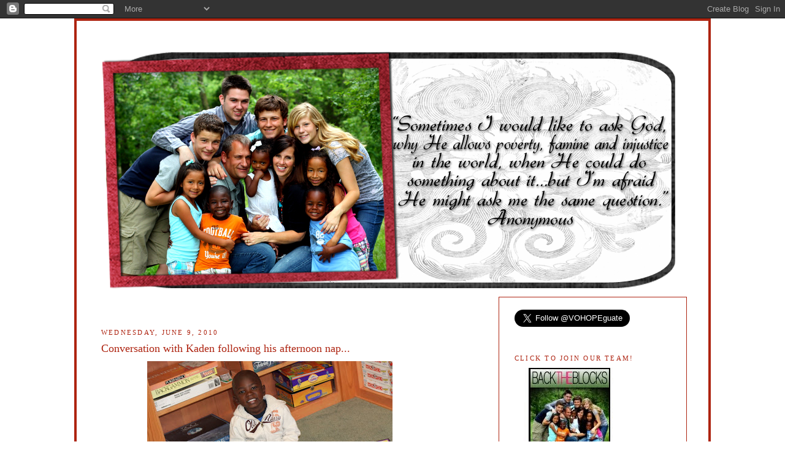

--- FILE ---
content_type: text/html; charset=UTF-8
request_url: https://buildingtheblocks.blogspot.com/2010/06/conversation-with-kaden-following-his.html?showComment=1276222986699
body_size: 17803
content:
<!DOCTYPE html>
<html dir='ltr' xmlns='http://www.w3.org/1999/xhtml' xmlns:b='http://www.google.com/2005/gml/b' xmlns:data='http://www.google.com/2005/gml/data' xmlns:expr='http://www.google.com/2005/gml/expr'>
<head>
<link href='https://www.blogger.com/static/v1/widgets/55013136-widget_css_bundle.css' rel='stylesheet' type='text/css'/>
<meta content='text/html; charset=UTF-8' http-equiv='Content-Type'/>
<meta content='blogger' name='generator'/>
<link href='https://buildingtheblocks.blogspot.com/favicon.ico' rel='icon' type='image/x-icon'/>
<link href='http://buildingtheblocks.blogspot.com/2010/06/conversation-with-kaden-following-his.html' rel='canonical'/>
<link rel="alternate" type="application/atom+xml" title="BUILDING THE BLOCKS... - Atom" href="https://buildingtheblocks.blogspot.com/feeds/posts/default" />
<link rel="alternate" type="application/rss+xml" title="BUILDING THE BLOCKS... - RSS" href="https://buildingtheblocks.blogspot.com/feeds/posts/default?alt=rss" />
<link rel="service.post" type="application/atom+xml" title="BUILDING THE BLOCKS... - Atom" href="https://www.blogger.com/feeds/6317477880142153579/posts/default" />

<link rel="alternate" type="application/atom+xml" title="BUILDING THE BLOCKS... - Atom" href="https://buildingtheblocks.blogspot.com/feeds/3956686976831841596/comments/default" />
<!--Can't find substitution for tag [blog.ieCssRetrofitLinks]-->
<link href='https://blogger.googleusercontent.com/img/b/R29vZ2xl/AVvXsEjY6dTvSWl149tcr2kPhNO7HvBenZ1Ko-CjqabodHJHJJ0TuCSOaku_y_7aCDMP2Gmt-AgVofJ88aZ8j9VJqyfW29UECLd0aDxebih4SCDrLPoW8fj7OTgZ7BB0bmwyh-7eXl97HfSBii0/s400/053.JPG' rel='image_src'/>
<meta content='http://buildingtheblocks.blogspot.com/2010/06/conversation-with-kaden-following-his.html' property='og:url'/>
<meta content='Conversation with Kaden following his afternoon nap...' property='og:title'/>
<meta content='&quot;Hey mom- Jesus was in my room. He tapped me on the shoulder and said &#39;wake up&#39;. So, I gave him a big HIGH FIVE and then a hug. I love my Je...' property='og:description'/>
<meta content='https://blogger.googleusercontent.com/img/b/R29vZ2xl/AVvXsEjY6dTvSWl149tcr2kPhNO7HvBenZ1Ko-CjqabodHJHJJ0TuCSOaku_y_7aCDMP2Gmt-AgVofJ88aZ8j9VJqyfW29UECLd0aDxebih4SCDrLPoW8fj7OTgZ7BB0bmwyh-7eXl97HfSBii0/w1200-h630-p-k-no-nu/053.JPG' property='og:image'/>
<title>BUILDING THE BLOCKS...: Conversation with Kaden following his afternoon nap...</title>
<style id='page-skin-1' type='text/css'><!--
/*
-----------------------------------------------
Blogs for a Cause
Designer: Blogs for a Cause- Nikki
URL:      www.madebynikki.blogspot.com
Date:     Feb 13 2008
Updated by: Blogger Team
----------------------------------------------- */
/* Variable definitions
====================
<Variable name="bgcolor" description="Page Background Color"
type="color" default="#fff">
<Variable name="textcolor" description="Text Color"
type="color" default="#333">
<Variable name="linkcolor" description="Link Color"
type="color" default="#58a">
<Variable name="pagetitlecolor" description="Blog Title Color"
type="color" default="#666">
<Variable name="descriptioncolor" description="Blog Description Color"
type="color" default="#999">
<Variable name="titlecolor" description="Post Title Color"
type="color" default="#c60">
<Variable name="bordercolor" description="Border Color"
type="color" default="#ccc">
<Variable name="sidebarcolor" description="Sidebar Title Color"
type="color" default="#999">
<Variable name="sidebartextcolor" description="Sidebar Text Color"
type="color" default="#666">
<Variable name="visitedlinkcolor" description="Visited Link Color"
type="color" default="#999">
<Variable name="bodyfont" description="Text Font"
type="font" default="normal normal 100% Georgia, Serif">
<Variable name="headerfont" description="Sidebar Title Font"
type="font"
default="normal normal 78% 'Trebuchet MS',Trebuchet,Arial,Verdana,Sans-serif">
<Variable name="pagetitlefont" description="Blog Title Font"
type="font"
default="normal normal 200% Georgia, Serif">
<Variable name="descriptionfont" description="Blog Description Font"
type="font"
default="normal normal 78% 'Trebuchet MS', Trebuchet, Arial, Verdana, Sans-serif">
<Variable name="postfooterfont" description="Post Footer Font"
type="font"
default="normal normal 78% 'Trebuchet MS', Trebuchet, Arial, Verdana, Sans-serif">
<Variable name="startSide" description="Side where text starts in blog language"
type="automatic" default="left">
<Variable name="endSide" description="Side where text ends in blog language"
type="automatic" default="right">
*/
/* Use this with templates/template-twocol.html */
body {
background:#FFFFFF;
background-image: url(https://lh3.googleusercontent.com/blogger_img_proxy/AEn0k_ujo_1-iCNcoOjyVCrAICN4Zjj0K5NyxjKH7vNEnSqdFZLe0S7g01KDjuq2IDDZ5bydYCk0ifG1K4W8eMM0k2DZpnBCwP-HSOEiVcqyqRNDYaijj8Drw7n1Q4KJyI9-75Qb1bpvVxC65aIzUqiqVFaz=s0-d);
background-repeat:
repeat;
background-attachment:
fixed;
margin:0;
color:#000000;
font:x-small Georgia Serif;
font-size/* */:/**/small;
font-size: /**/small;
text-align: center;
}
a:link {
color:#ab0924;
text-decoration:none;
}
a:visited {
color:#ab0924;
text-decoration:none;
}
a:hover {
color:#000000;
text-decoration:underline;
}
a img {
border-width:0;
}
/* Header
-----------------------------------------------
*/
#header-wrapper {
width:960px;
margin:0 auto 10px;
}
#header {
margin: 5px;
text-align: center;
color:#50642d;
}
#header h1 {
margin:5px 5px 0;
padding:px 15px .25em;
line-height:1.2em;
text-transform:uppercase;
letter-spacing:.2em;
font: normal normal 200% Georgia, Serif;
}
#header a {
color:#000000;
text-decoration:none;
}
#header a:hover {
color:#000000;
}
#header .description {
margin:0 px px;
padding: px px;
max-width: 800px;
text-transform:uppercase;
letter-spacing:.2em;
line-height: 1.4em;
font: normal normal 78% 'Trebuchet MS', Trebuchet, Arial, Verdana, Sans-serif;
color: #000000;
}
/* Outer-Wrapper
----------------------------------------------- */
#outer-wrapper {
background-color:#ffffff;
background-image: url();
background-repeat: no-repeat;
border: 4px solid #AE2411;
width: 960px;
margin:0 auto;
padding-top:5px;
padding:35px 35px;
text-align:left;
font: normal normal 100% Georgia, Serif;
}
#main-wrapper {
padding-top: 34px;
width: 550px;
padding-left: 5px;
padding-right: 10px;
float: left;
word-wrap: break-word; /* fix for long text breaking sidebar float in IE */
overflow: hidden;     /* fix for long non-text content breaking IE sidebar float */
}
#sidebar-wrapper {
border: 1px solid #AE2411;
width: 255px;
padding-right: 25px;
padding-left: 25px;
padding-top: 20px;
float: right;
word-wrap: break-word; /* fix for long text breaking sidebar float in IE */
overflow: hidden;      /* fix for long non-text content breaking IE sidebar float */
}
/* Headings
----------------------------------------------- */
h2 {
margin:1.5em 0 .75em;
font:normal normal 86% Georgia, Times, serif;
line-height: 1.4em;
text-transform:uppercase;
letter-spacing:.2em;
color:#AE2411;
}
/* Posts
-----------------------------------------------
*/
h2.date-header {
margin:1.5em 0 .5em;
}
.post {
margin:.5em 0 1.5em;
border-bottom:1px dotted #000000;
padding-bottom:1.5em;
}
.post h3 {
margin:.25em 0 0;
padding:0 0 4px;
font-size:140%;
font-weight:normal;
line-height:1.4em;
color:#AE2411;
}
.post h3 a, .post h3 a:visited, .post h3 strong {
display:block;
text-decoration:none;
color:#AE2411;
font-weight:normal;
}
.post h3 strong, .post h3 a:hover {
color:#000000;
}
.post p {
margin:0 0 .75em;
line-height:1.6em;
}
.post-footer {
margin: .75em 0;
color:#AE2411;
text-transform:uppercase;
letter-spacing:.1em;
font: normal normal 78% 'Trebuchet MS', Trebuchet, Arial, Verdana, Sans-serif;
line-height: 1.4em;
}
.comment-link {
margin-left:.6em;
}
.post img {
padding:4px;
border:0px solid #000000;
}
.post blockquote {
margin:1em 20px;
}
.post blockquote p {
margin:.75em 0;
}
/* Comments
----------------------------------------------- */
#comments h4 {
margin:1em 0;
font-weight: bold;
line-height: 1.4em;
text-transform:uppercase;
letter-spacing:.2em;
color: #AE2411;
}
#comments-block {
margin:1em 0 1.5em;
line-height:1.6em;
}
#comments-block .comment-author {
margin:.5em 0;
}
#comments-block .comment-body {
margin:.25em 0 0;
}
#comments-block .comment-footer {
margin:-.25em 0 2em;
line-height: 1.4em;
text-transform:uppercase;
letter-spacing:.1em;
}
#comments-block .comment-body p {
margin:0 0 .75em;
}
.deleted-comment {
font-style:italic;
color:gray;
}
#blog-pager-newer-link {
float: left;
}
#blog-pager-older-link {
float: right;
}
#blog-pager {
text-align: center;
}
.feed-links {
clear: both;
line-height: 2.5em;
}
/* Sidebar Content
----------------------------------------------- */
.sidebar {
color: #000000;
line-height: 1.5em;
}
.sidebar ul {
list-style:none;
margin:0 0 0;
padding:0 0 0;
}
.sidebar li {
margin:0;
padding-top:0;
padding-right:0;
padding-bottom:.25em;
padding-left:15px;
text-indent:-15px;
line-height:1.5em;
}
.sidebar .widget, .main .widget {
border-bottom:0px dotted #000000;
margin:0 0 1.5em;
padding:0 0 1.5em;
}
.main .Blog {
border-bottom-width: 0;
}
/* Profile
----------------------------------------------- */
.profile-img {
float: left;
margin-top: 0;
margin-right: 5px;
margin-bottom: 5px;
margin-left: 0;
padding: 4px;
border: 1px solid #FFFFFF;
}
.profile-data {
margin:0;
text-transform:uppercase;
letter-spacing:.1em;
font: normal normal 78% 'Trebuchet MS', Trebuchet, Arial, Verdana, Sans-serif;
color: #AE2411;
font-weight: bold;
line-height: 1.6em;
}
.profile-datablock {
margin:.5em 0 .5em;
}
.profile-textblock {
margin: 0.5em 0;
line-height: 1.6em;
}
.profile-link {
font: normal normal 78% 'Trebuchet MS', Trebuchet, Arial, Verdana, Sans-serif;
text-transform: uppercase;
letter-spacing: .1em;
}
/* Footer
----------------------------------------------- */
#footer {
width:660px;
clear:both;
margin:0 auto;
padding-top:15px;
line-height: 1.6em;
text-transform:uppercase;
letter-spacing:.1em;
text-align: center;
}
/** Page structure tweaks for layout editor wireframe */
body#layout #header {
margin-left: 0px;
margin-right: 0px;
}

--></style>
<link href='https://www.blogger.com/dyn-css/authorization.css?targetBlogID=6317477880142153579&amp;zx=960d3f39-bdca-4ff0-8e1e-25960ac09f2d' media='none' onload='if(media!=&#39;all&#39;)media=&#39;all&#39;' rel='stylesheet'/><noscript><link href='https://www.blogger.com/dyn-css/authorization.css?targetBlogID=6317477880142153579&amp;zx=960d3f39-bdca-4ff0-8e1e-25960ac09f2d' rel='stylesheet'/></noscript>
<meta name='google-adsense-platform-account' content='ca-host-pub-1556223355139109'/>
<meta name='google-adsense-platform-domain' content='blogspot.com'/>

</head>
<body>
<div class='navbar section' id='navbar'><div class='widget Navbar' data-version='1' id='Navbar1'><script type="text/javascript">
    function setAttributeOnload(object, attribute, val) {
      if(window.addEventListener) {
        window.addEventListener('load',
          function(){ object[attribute] = val; }, false);
      } else {
        window.attachEvent('onload', function(){ object[attribute] = val; });
      }
    }
  </script>
<div id="navbar-iframe-container"></div>
<script type="text/javascript" src="https://apis.google.com/js/platform.js"></script>
<script type="text/javascript">
      gapi.load("gapi.iframes:gapi.iframes.style.bubble", function() {
        if (gapi.iframes && gapi.iframes.getContext) {
          gapi.iframes.getContext().openChild({
              url: 'https://www.blogger.com/navbar/6317477880142153579?po\x3d3956686976831841596\x26origin\x3dhttps://buildingtheblocks.blogspot.com',
              where: document.getElementById("navbar-iframe-container"),
              id: "navbar-iframe"
          });
        }
      });
    </script><script type="text/javascript">
(function() {
var script = document.createElement('script');
script.type = 'text/javascript';
script.src = '//pagead2.googlesyndication.com/pagead/js/google_top_exp.js';
var head = document.getElementsByTagName('head')[0];
if (head) {
head.appendChild(script);
}})();
</script>
</div></div>
<div id='outer-wrapper'><div id='wrap2'>
<!-- skip links for text browsers -->
<span id='skiplinks' style='display:none;'>
<a href='#main'>skip to main </a> |
      <a href='#sidebar'>skip to sidebar</a>
</span>
<div id='header-wrapper'>
<div class='header section' id='header'><div class='widget Header' data-version='1' id='Header1'>
<div id='header-inner'>
<a href='https://buildingtheblocks.blogspot.com/' style='display: block'>
<img alt='BUILDING THE BLOCKS...' height='400px; ' id='Header1_headerimg' src='https://blogger.googleusercontent.com/img/b/R29vZ2xl/AVvXsEiuPxekTezxZ8stiPDpn1keUny19VR67IJqTgyOVWS2FjwntDxoO64vcgX5M4Xgu6gTu_H9oY36HBTSl-ZAbaI6VNKY7BnlnPqZJO8eAwQaEIcrqj2ksOQL5t4h78Lir9k33bYa0tjCTqs/s960/2011---Building-Blocks-Head.png' style='display: block' width='940px; '/>
</a>
</div>
</div></div>
</div>
<div id='content-wrapper'>
<div id='crosscol-wrapper' style='text-align:center'>
<div class='crosscol no-items section' id='crosscol'></div>
</div>
<div id='main-wrapper'>
<div class='main section' id='main'><div class='widget Blog' data-version='1' id='Blog1'>
<div class='blog-posts hfeed'>

          <div class="date-outer">
        
<h2 class='date-header'><span>Wednesday, June 9, 2010</span></h2>

          <div class="date-posts">
        
<div class='post-outer'>
<div class='post hentry uncustomized-post-template' itemprop='blogPost' itemscope='itemscope' itemtype='http://schema.org/BlogPosting'>
<meta content='https://blogger.googleusercontent.com/img/b/R29vZ2xl/AVvXsEjY6dTvSWl149tcr2kPhNO7HvBenZ1Ko-CjqabodHJHJJ0TuCSOaku_y_7aCDMP2Gmt-AgVofJ88aZ8j9VJqyfW29UECLd0aDxebih4SCDrLPoW8fj7OTgZ7BB0bmwyh-7eXl97HfSBii0/s400/053.JPG' itemprop='image_url'/>
<meta content='6317477880142153579' itemprop='blogId'/>
<meta content='3956686976831841596' itemprop='postId'/>
<a name='3956686976831841596'></a>
<h3 class='post-title entry-title' itemprop='name'>
Conversation with Kaden following his afternoon nap...
</h3>
<div class='post-header'>
<div class='post-header-line-1'></div>
</div>
<div class='post-body entry-content' id='post-body-3956686976831841596' itemprop='description articleBody'>
<a href="https://blogger.googleusercontent.com/img/b/R29vZ2xl/AVvXsEjY6dTvSWl149tcr2kPhNO7HvBenZ1Ko-CjqabodHJHJJ0TuCSOaku_y_7aCDMP2Gmt-AgVofJ88aZ8j9VJqyfW29UECLd0aDxebih4SCDrLPoW8fj7OTgZ7BB0bmwyh-7eXl97HfSBii0/s1600/053.JPG"><img alt="" border="0" id="BLOGGER_PHOTO_ID_5480874724680294402" src="https://blogger.googleusercontent.com/img/b/R29vZ2xl/AVvXsEjY6dTvSWl149tcr2kPhNO7HvBenZ1Ko-CjqabodHJHJJ0TuCSOaku_y_7aCDMP2Gmt-AgVofJ88aZ8j9VJqyfW29UECLd0aDxebih4SCDrLPoW8fj7OTgZ7BB0bmwyh-7eXl97HfSBii0/s400/053.JPG" style="TEXT-ALIGN: center; MARGIN: 0px auto 10px; WIDTH: 400px; DISPLAY: block; HEIGHT: 267px; CURSOR: hand" /></a><br /><div>"Hey mom- Jesus was in my room. He tapped me on the shoulder and said 'wake up'. So, I gave him a big HIGH FIVE and then a hug. I love my Jesus."<br /><br />I want to give Jesus a BIG high five too- for letting me be his mom. :D<br /><img alt="image signature" src="https://lh3.googleusercontent.com/blogger_img_proxy/AEn0k_uMJuGZHfuQjvhD0ranWORYACpqP3IGnC7Ry15ufgWru3Y66jSTv7GIUOuWx3BJB4zYYqLKdYAmIxXVL7E2Bwr7V22tYOyiHGW6W6z1fsAKDy8sq33dL5PAFyEegaGcOkH73JeUpQFF7w6p=s0-d"> </div>
<div style='clear: both;'></div>
</div>
<div class='post-footer'>
<div class='post-footer-line post-footer-line-1'>
<span class='post-author vcard'>
Posted by
<span class='fn' itemprop='author' itemscope='itemscope' itemtype='http://schema.org/Person'>
<meta content='https://www.blogger.com/profile/13006198193450517574' itemprop='url'/>
<a class='g-profile' href='https://www.blogger.com/profile/13006198193450517574' rel='author' title='author profile'>
<span itemprop='name'>Amy</span>
</a>
</span>
</span>
<span class='post-timestamp'>
at
<meta content='http://buildingtheblocks.blogspot.com/2010/06/conversation-with-kaden-following-his.html' itemprop='url'/>
<a class='timestamp-link' href='https://buildingtheblocks.blogspot.com/2010/06/conversation-with-kaden-following-his.html' rel='bookmark' title='permanent link'><abbr class='published' itemprop='datePublished' title='2010-06-09T13:27:00-07:00'>1:27&#8239;PM</abbr></a>
</span>
<span class='post-comment-link'>
</span>
<span class='post-icons'>
<span class='item-control blog-admin pid-2122696077'>
<a href='https://www.blogger.com/post-edit.g?blogID=6317477880142153579&postID=3956686976831841596&from=pencil' title='Edit Post'>
<img alt='' class='icon-action' height='18' src='https://resources.blogblog.com/img/icon18_edit_allbkg.gif' width='18'/>
</a>
</span>
</span>
<div class='post-share-buttons goog-inline-block'>
</div>
</div>
<div class='post-footer-line post-footer-line-2'>
<span class='post-labels'>
</span>
</div>
<div class='post-footer-line post-footer-line-3'>
<span class='post-location'>
</span>
</div>
</div>
</div>
<div class='comments' id='comments'>
<a name='comments'></a>
<h4>12 comments:</h4>
<div id='Blog1_comments-block-wrapper'>
<dl class='avatar-comment-indent' id='comments-block'>
<dt class='comment-author ' id='c4999604730910951948'>
<a name='c4999604730910951948'></a>
<div class="avatar-image-container avatar-stock"><span dir="ltr"><a href="https://www.blogger.com/profile/17247824698674815568" target="" rel="nofollow" onclick="" class="avatar-hovercard" id="av-4999604730910951948-17247824698674815568"><img src="//www.blogger.com/img/blogger_logo_round_35.png" width="35" height="35" alt="" title="Unknown">

</a></span></div>
<a href='https://www.blogger.com/profile/17247824698674815568' rel='nofollow'>Unknown</a>
said...
</dt>
<dd class='comment-body' id='Blog1_cmt-4999604730910951948'>
<p>
AMEN!!!!!!!!!!!!!!!!!!<br /><br />WOW!  Love it!<br /><br />Thanks for sharing such a tender moment with your son and His child!<br /><br />Love you,<br />Jill
</p>
</dd>
<dd class='comment-footer'>
<span class='comment-timestamp'>
<a href='https://buildingtheblocks.blogspot.com/2010/06/conversation-with-kaden-following-his.html?showComment=1276117242385#c4999604730910951948' title='comment permalink'>
June 9, 2010 at 2:00&#8239;PM
</a>
<span class='item-control blog-admin pid-1109964022'>
<a class='comment-delete' href='https://www.blogger.com/comment/delete/6317477880142153579/4999604730910951948' title='Delete Comment'>
<img src='https://resources.blogblog.com/img/icon_delete13.gif'/>
</a>
</span>
</span>
</dd>
<dt class='comment-author ' id='c522143824276054775'>
<a name='c522143824276054775'></a>
<div class="avatar-image-container vcard"><span dir="ltr"><a href="https://www.blogger.com/profile/16503468981698073565" target="" rel="nofollow" onclick="" class="avatar-hovercard" id="av-522143824276054775-16503468981698073565"><img src="https://resources.blogblog.com/img/blank.gif" width="35" height="35" class="delayLoad" style="display: none;" longdesc="//blogger.googleusercontent.com/img/b/R29vZ2xl/AVvXsEjonb815Y3DzH7BtEECJziRGAQLEtQH4ZgAH3DO2eNFs83wcaVSIHQvswXch-XxA_YQ6l02dhrtJcjnJnbm-dhhO_IySO27sS0BJO6oIdDBJLi2f_3VWPpkAIGpdJnJYv8/s45-c/IMG_0420.JPG+%282%29.JPG" alt="" title="G">

<noscript><img src="//blogger.googleusercontent.com/img/b/R29vZ2xl/AVvXsEjonb815Y3DzH7BtEECJziRGAQLEtQH4ZgAH3DO2eNFs83wcaVSIHQvswXch-XxA_YQ6l02dhrtJcjnJnbm-dhhO_IySO27sS0BJO6oIdDBJLi2f_3VWPpkAIGpdJnJYv8/s45-c/IMG_0420.JPG+%282%29.JPG" width="35" height="35" class="photo" alt=""></noscript></a></span></div>
<a href='https://www.blogger.com/profile/16503468981698073565' rel='nofollow'>G</a>
said...
</dt>
<dd class='comment-body' id='Blog1_cmt-522143824276054775'>
<p>
That is an awesome conversation! :)
</p>
</dd>
<dd class='comment-footer'>
<span class='comment-timestamp'>
<a href='https://buildingtheblocks.blogspot.com/2010/06/conversation-with-kaden-following-his.html?showComment=1276119032934#c522143824276054775' title='comment permalink'>
June 9, 2010 at 2:30&#8239;PM
</a>
<span class='item-control blog-admin pid-363264838'>
<a class='comment-delete' href='https://www.blogger.com/comment/delete/6317477880142153579/522143824276054775' title='Delete Comment'>
<img src='https://resources.blogblog.com/img/icon_delete13.gif'/>
</a>
</span>
</span>
</dd>
<dt class='comment-author ' id='c3729827736209249373'>
<a name='c3729827736209249373'></a>
<div class="avatar-image-container vcard"><span dir="ltr"><a href="https://www.blogger.com/profile/13915012788325421944" target="" rel="nofollow" onclick="" class="avatar-hovercard" id="av-3729827736209249373-13915012788325421944"><img src="https://resources.blogblog.com/img/blank.gif" width="35" height="35" class="delayLoad" style="display: none;" longdesc="//blogger.googleusercontent.com/img/b/R29vZ2xl/AVvXsEgrKp76ZqwWoGUsyxCQsLrm0WmD8IxsXjNDFi6zQLFooEYWGOPmUfUFfqJLiflBt1lSrS3_cDcdhULI4V9MRmQdezWNLNo3-PHjioeSVwobbyX4RTCO11Dx7qdPmOs-CA/s45-c/IMG_3615.jpg" alt="" title="Jennie Allen">

<noscript><img src="//blogger.googleusercontent.com/img/b/R29vZ2xl/AVvXsEgrKp76ZqwWoGUsyxCQsLrm0WmD8IxsXjNDFi6zQLFooEYWGOPmUfUFfqJLiflBt1lSrS3_cDcdhULI4V9MRmQdezWNLNo3-PHjioeSVwobbyX4RTCO11Dx7qdPmOs-CA/s45-c/IMG_3615.jpg" width="35" height="35" class="photo" alt=""></noscript></a></span></div>
<a href='https://www.blogger.com/profile/13915012788325421944' rel='nofollow'>Jennie Allen</a>
said...
</dt>
<dd class='comment-body' id='Blog1_cmt-3729827736209249373'>
<p>
You gotta love that!
</p>
</dd>
<dd class='comment-footer'>
<span class='comment-timestamp'>
<a href='https://buildingtheblocks.blogspot.com/2010/06/conversation-with-kaden-following-his.html?showComment=1276119327443#c3729827736209249373' title='comment permalink'>
June 9, 2010 at 2:35&#8239;PM
</a>
<span class='item-control blog-admin pid-430808890'>
<a class='comment-delete' href='https://www.blogger.com/comment/delete/6317477880142153579/3729827736209249373' title='Delete Comment'>
<img src='https://resources.blogblog.com/img/icon_delete13.gif'/>
</a>
</span>
</span>
</dd>
<dt class='comment-author ' id='c7292903437894716496'>
<a name='c7292903437894716496'></a>
<div class="avatar-image-container vcard"><span dir="ltr"><a href="https://www.blogger.com/profile/07114430680851959427" target="" rel="nofollow" onclick="" class="avatar-hovercard" id="av-7292903437894716496-07114430680851959427"><img src="https://resources.blogblog.com/img/blank.gif" width="35" height="35" class="delayLoad" style="display: none;" longdesc="//blogger.googleusercontent.com/img/b/R29vZ2xl/AVvXsEjXl5VjVRjglWD-FXlhGAw8s8dhKlvIvoVHejzwb7SgRswhVsS7jxn-FcM8MFBSxCPTJrGxxKuvmS85eKWackZWvJnAnwhuaCHsMvGcBQjKPsNgMLf4GSBQ3TCIx1u_CQ/s45-c/864_1.jpg" alt="" title="Engendo">

<noscript><img src="//blogger.googleusercontent.com/img/b/R29vZ2xl/AVvXsEjXl5VjVRjglWD-FXlhGAw8s8dhKlvIvoVHejzwb7SgRswhVsS7jxn-FcM8MFBSxCPTJrGxxKuvmS85eKWackZWvJnAnwhuaCHsMvGcBQjKPsNgMLf4GSBQ3TCIx1u_CQ/s45-c/864_1.jpg" width="35" height="35" class="photo" alt=""></noscript></a></span></div>
<a href='https://www.blogger.com/profile/07114430680851959427' rel='nofollow'>Engendo</a>
said...
</dt>
<dd class='comment-body' id='Blog1_cmt-7292903437894716496'>
<p>
oh man. that is officially ridiculously adorable!
</p>
</dd>
<dd class='comment-footer'>
<span class='comment-timestamp'>
<a href='https://buildingtheblocks.blogspot.com/2010/06/conversation-with-kaden-following-his.html?showComment=1276120322323#c7292903437894716496' title='comment permalink'>
June 9, 2010 at 2:52&#8239;PM
</a>
<span class='item-control blog-admin pid-228674537'>
<a class='comment-delete' href='https://www.blogger.com/comment/delete/6317477880142153579/7292903437894716496' title='Delete Comment'>
<img src='https://resources.blogblog.com/img/icon_delete13.gif'/>
</a>
</span>
</span>
</dd>
<dt class='comment-author ' id='c6562970163834585464'>
<a name='c6562970163834585464'></a>
<div class="avatar-image-container avatar-stock"><span dir="ltr"><a href="https://www.blogger.com/profile/04558066101875806973" target="" rel="nofollow" onclick="" class="avatar-hovercard" id="av-6562970163834585464-04558066101875806973"><img src="//www.blogger.com/img/blogger_logo_round_35.png" width="35" height="35" alt="" title="Christi">

</a></span></div>
<a href='https://www.blogger.com/profile/04558066101875806973' rel='nofollow'>Christi</a>
said...
</dt>
<dd class='comment-body' id='Blog1_cmt-6562970163834585464'>
<p>
too amazing! He&#39;s going to be a super man and hubby some day! <br /><br />Praise God for putting him in your family where he will grow and learn in Christ!
</p>
</dd>
<dd class='comment-footer'>
<span class='comment-timestamp'>
<a href='https://buildingtheblocks.blogspot.com/2010/06/conversation-with-kaden-following-his.html?showComment=1276120529441#c6562970163834585464' title='comment permalink'>
June 9, 2010 at 2:55&#8239;PM
</a>
<span class='item-control blog-admin pid-1524068156'>
<a class='comment-delete' href='https://www.blogger.com/comment/delete/6317477880142153579/6562970163834585464' title='Delete Comment'>
<img src='https://resources.blogblog.com/img/icon_delete13.gif'/>
</a>
</span>
</span>
</dd>
<dt class='comment-author ' id='c4557673440523008940'>
<a name='c4557673440523008940'></a>
<div class="avatar-image-container vcard"><span dir="ltr"><a href="https://www.blogger.com/profile/17253303288242135440" target="" rel="nofollow" onclick="" class="avatar-hovercard" id="av-4557673440523008940-17253303288242135440"><img src="https://resources.blogblog.com/img/blank.gif" width="35" height="35" class="delayLoad" style="display: none;" longdesc="//blogger.googleusercontent.com/img/b/R29vZ2xl/AVvXsEiLpW7O2A-KDAMwxBf8rh1I41uGZ2dWH0m0M7oRwzlbPIQbkkknxmLDOYxeIEQUqWNDMPHqDLklCZAf7CN9xGhAeLEB3EkncR0IdhijQWMGXNwHUFnW5tiUNULgjlRNDQ/s45-c/*" alt="" title="Laurel">

<noscript><img src="//blogger.googleusercontent.com/img/b/R29vZ2xl/AVvXsEiLpW7O2A-KDAMwxBf8rh1I41uGZ2dWH0m0M7oRwzlbPIQbkkknxmLDOYxeIEQUqWNDMPHqDLklCZAf7CN9xGhAeLEB3EkncR0IdhijQWMGXNwHUFnW5tiUNULgjlRNDQ/s45-c/*" width="35" height="35" class="photo" alt=""></noscript></a></span></div>
<a href='https://www.blogger.com/profile/17253303288242135440' rel='nofollow'>Laurel</a>
said...
</dt>
<dd class='comment-body' id='Blog1_cmt-4557673440523008940'>
<p>
Absolutely Adorable!!!<br /><br /><br />:)  :)  :)
</p>
</dd>
<dd class='comment-footer'>
<span class='comment-timestamp'>
<a href='https://buildingtheblocks.blogspot.com/2010/06/conversation-with-kaden-following-his.html?showComment=1276122545980#c4557673440523008940' title='comment permalink'>
June 9, 2010 at 3:29&#8239;PM
</a>
<span class='item-control blog-admin pid-175308180'>
<a class='comment-delete' href='https://www.blogger.com/comment/delete/6317477880142153579/4557673440523008940' title='Delete Comment'>
<img src='https://resources.blogblog.com/img/icon_delete13.gif'/>
</a>
</span>
</span>
</dd>
<dt class='comment-author ' id='c4726329357637797163'>
<a name='c4726329357637797163'></a>
<div class="avatar-image-container vcard"><span dir="ltr"><a href="https://www.blogger.com/profile/15990026808000443790" target="" rel="nofollow" onclick="" class="avatar-hovercard" id="av-4726329357637797163-15990026808000443790"><img src="https://resources.blogblog.com/img/blank.gif" width="35" height="35" class="delayLoad" style="display: none;" longdesc="//4.bp.blogspot.com/_vGNVOD7sAHs/TL82DyI71fI/AAAAAAAABLs/hz5d2v7q7kI/S45-s35/new%2Bpicture.jpg" alt="" title="natali">

<noscript><img src="//4.bp.blogspot.com/_vGNVOD7sAHs/TL82DyI71fI/AAAAAAAABLs/hz5d2v7q7kI/S45-s35/new%2Bpicture.jpg" width="35" height="35" class="photo" alt=""></noscript></a></span></div>
<a href='https://www.blogger.com/profile/15990026808000443790' rel='nofollow'>natali</a>
said...
</dt>
<dd class='comment-body' id='Blog1_cmt-4726329357637797163'>
<p>
i love love love this!
</p>
</dd>
<dd class='comment-footer'>
<span class='comment-timestamp'>
<a href='https://buildingtheblocks.blogspot.com/2010/06/conversation-with-kaden-following-his.html?showComment=1276122951924#c4726329357637797163' title='comment permalink'>
June 9, 2010 at 3:35&#8239;PM
</a>
<span class='item-control blog-admin pid-1903311097'>
<a class='comment-delete' href='https://www.blogger.com/comment/delete/6317477880142153579/4726329357637797163' title='Delete Comment'>
<img src='https://resources.blogblog.com/img/icon_delete13.gif'/>
</a>
</span>
</span>
</dd>
<dt class='comment-author ' id='c432744843055015947'>
<a name='c432744843055015947'></a>
<div class="avatar-image-container vcard"><span dir="ltr"><a href="https://www.blogger.com/profile/03117341562775693001" target="" rel="nofollow" onclick="" class="avatar-hovercard" id="av-432744843055015947-03117341562775693001"><img src="https://resources.blogblog.com/img/blank.gif" width="35" height="35" class="delayLoad" style="display: none;" longdesc="//blogger.googleusercontent.com/img/b/R29vZ2xl/AVvXsEjTwyRTwPybWQJ6XEpoloOicTkUhyO0dvFH5nAQXMMXG8RiPAwCiw4oNHZvApyAECGGtzM1xyXFhkuDFPvNGG0VqfsgVPEpq_H1DDI5AzZj-KxHB2AaAh1pf1XNuljChvI/s45-c/Picture+174.jpg" alt="" title="Andrea Hill">

<noscript><img src="//blogger.googleusercontent.com/img/b/R29vZ2xl/AVvXsEjTwyRTwPybWQJ6XEpoloOicTkUhyO0dvFH5nAQXMMXG8RiPAwCiw4oNHZvApyAECGGtzM1xyXFhkuDFPvNGG0VqfsgVPEpq_H1DDI5AzZj-KxHB2AaAh1pf1XNuljChvI/s45-c/Picture+174.jpg" width="35" height="35" class="photo" alt=""></noscript></a></span></div>
<a href='https://www.blogger.com/profile/03117341562775693001' rel='nofollow'>Andrea Hill</a>
said...
</dt>
<dd class='comment-body' id='Blog1_cmt-432744843055015947'>
<p>
That&#39;s my boy!
</p>
</dd>
<dd class='comment-footer'>
<span class='comment-timestamp'>
<a href='https://buildingtheblocks.blogspot.com/2010/06/conversation-with-kaden-following-his.html?showComment=1276139079339#c432744843055015947' title='comment permalink'>
June 9, 2010 at 8:04&#8239;PM
</a>
<span class='item-control blog-admin pid-189872086'>
<a class='comment-delete' href='https://www.blogger.com/comment/delete/6317477880142153579/432744843055015947' title='Delete Comment'>
<img src='https://resources.blogblog.com/img/icon_delete13.gif'/>
</a>
</span>
</span>
</dd>
<dt class='comment-author ' id='c1064727972836376960'>
<a name='c1064727972836376960'></a>
<div class="avatar-image-container vcard"><span dir="ltr"><a href="https://www.blogger.com/profile/01191196727395988356" target="" rel="nofollow" onclick="" class="avatar-hovercard" id="av-1064727972836376960-01191196727395988356"><img src="https://resources.blogblog.com/img/blank.gif" width="35" height="35" class="delayLoad" style="display: none;" longdesc="//blogger.googleusercontent.com/img/b/R29vZ2xl/AVvXsEid-JivpBvbM2-WLvYXV6BSOZPxa2LnZ1oMbgAt5dma2NCdZx85UKClSz8ORrnA2zBiMYSltCb4eX6rXMfZFOps3L7lRnJkr-9GnQ1OP3NyEG-D-jYQxbE_f1mQSvMlZ7s/s45-c/PC240956.JPG" alt="" title="Stacy">

<noscript><img src="//blogger.googleusercontent.com/img/b/R29vZ2xl/AVvXsEid-JivpBvbM2-WLvYXV6BSOZPxa2LnZ1oMbgAt5dma2NCdZx85UKClSz8ORrnA2zBiMYSltCb4eX6rXMfZFOps3L7lRnJkr-9GnQ1OP3NyEG-D-jYQxbE_f1mQSvMlZ7s/s45-c/PC240956.JPG" width="35" height="35" class="photo" alt=""></noscript></a></span></div>
<a href='https://www.blogger.com/profile/01191196727395988356' rel='nofollow'>Stacy</a>
said...
</dt>
<dd class='comment-body' id='Blog1_cmt-1064727972836376960'>
<p>
How Precious!
</p>
</dd>
<dd class='comment-footer'>
<span class='comment-timestamp'>
<a href='https://buildingtheblocks.blogspot.com/2010/06/conversation-with-kaden-following-his.html?showComment=1276140779976#c1064727972836376960' title='comment permalink'>
June 9, 2010 at 8:32&#8239;PM
</a>
<span class='item-control blog-admin pid-1486320158'>
<a class='comment-delete' href='https://www.blogger.com/comment/delete/6317477880142153579/1064727972836376960' title='Delete Comment'>
<img src='https://resources.blogblog.com/img/icon_delete13.gif'/>
</a>
</span>
</span>
</dd>
<dt class='comment-author ' id='c2418277395213362702'>
<a name='c2418277395213362702'></a>
<div class="avatar-image-container vcard"><span dir="ltr"><a href="https://www.blogger.com/profile/14185022086796186380" target="" rel="nofollow" onclick="" class="avatar-hovercard" id="av-2418277395213362702-14185022086796186380"><img src="https://resources.blogblog.com/img/blank.gif" width="35" height="35" class="delayLoad" style="display: none;" longdesc="//blogger.googleusercontent.com/img/b/R29vZ2xl/AVvXsEgHjDU7wQvPZiUqWJEqeH5SoeXc7uopP_phFLiheahM0lRvlDWGioE5OkmJagLJ8QZl8AUJ2IDfZZZ0l_sA_vADn9UrQyyoKqwfM1TypeF_6FdMqV8POY2ma_KWYx8J1_U/s45-c/new+haircut.jpg" alt="" title="Mrs. Michelle">

<noscript><img src="//blogger.googleusercontent.com/img/b/R29vZ2xl/AVvXsEgHjDU7wQvPZiUqWJEqeH5SoeXc7uopP_phFLiheahM0lRvlDWGioE5OkmJagLJ8QZl8AUJ2IDfZZZ0l_sA_vADn9UrQyyoKqwfM1TypeF_6FdMqV8POY2ma_KWYx8J1_U/s45-c/new+haircut.jpg" width="35" height="35" class="photo" alt=""></noscript></a></span></div>
<a href='https://www.blogger.com/profile/14185022086796186380' rel='nofollow'>Mrs. Michelle</a>
said...
</dt>
<dd class='comment-body' id='Blog1_cmt-2418277395213362702'>
<p>
There is truly something special about that kid!  I can&#39;t wait to see all that God is going to do in and through him.  Mrs. Michelle loves him so much!!  That truly blesses a children&#39;s ministers heart.
</p>
</dd>
<dd class='comment-footer'>
<span class='comment-timestamp'>
<a href='https://buildingtheblocks.blogspot.com/2010/06/conversation-with-kaden-following-his.html?showComment=1276222986699#c2418277395213362702' title='comment permalink'>
June 10, 2010 at 7:23&#8239;PM
</a>
<span class='item-control blog-admin pid-1145293111'>
<a class='comment-delete' href='https://www.blogger.com/comment/delete/6317477880142153579/2418277395213362702' title='Delete Comment'>
<img src='https://resources.blogblog.com/img/icon_delete13.gif'/>
</a>
</span>
</span>
</dd>
<dt class='comment-author ' id='c842759004925299933'>
<a name='c842759004925299933'></a>
<div class="avatar-image-container vcard"><span dir="ltr"><a href="https://www.blogger.com/profile/17946903135252874458" target="" rel="nofollow" onclick="" class="avatar-hovercard" id="av-842759004925299933-17946903135252874458"><img src="https://resources.blogblog.com/img/blank.gif" width="35" height="35" class="delayLoad" style="display: none;" longdesc="//blogger.googleusercontent.com/img/b/R29vZ2xl/AVvXsEgTgKp91y5PeYr_9LVYcUpONHBCgf3dDoFHQmS6w-dNa0iOyroSs86oAE4pvwhTpCFYliAaWtZj1wRUYb0wgSqRt6zLt4MzdF0tR8XS8zUwZhjSjBrVdJ4Nt9x1S4dNCA/s45-c/Capture.JPG" alt="" title="&amp;quot;Are These Kids All Yours?&amp;quot;">

<noscript><img src="//blogger.googleusercontent.com/img/b/R29vZ2xl/AVvXsEgTgKp91y5PeYr_9LVYcUpONHBCgf3dDoFHQmS6w-dNa0iOyroSs86oAE4pvwhTpCFYliAaWtZj1wRUYb0wgSqRt6zLt4MzdF0tR8XS8zUwZhjSjBrVdJ4Nt9x1S4dNCA/s45-c/Capture.JPG" width="35" height="35" class="photo" alt=""></noscript></a></span></div>
<a href='https://www.blogger.com/profile/17946903135252874458' rel='nofollow'>&quot;Are These Kids All Yours?&quot;</a>
said...
</dt>
<dd class='comment-body' id='Blog1_cmt-842759004925299933'>
<p>
That is AMAZING!!!!  I think that is why God gave us children :)
</p>
</dd>
<dd class='comment-footer'>
<span class='comment-timestamp'>
<a href='https://buildingtheblocks.blogspot.com/2010/06/conversation-with-kaden-following-his.html?showComment=1276317199531#c842759004925299933' title='comment permalink'>
June 11, 2010 at 9:33&#8239;PM
</a>
<span class='item-control blog-admin pid-202981904'>
<a class='comment-delete' href='https://www.blogger.com/comment/delete/6317477880142153579/842759004925299933' title='Delete Comment'>
<img src='https://resources.blogblog.com/img/icon_delete13.gif'/>
</a>
</span>
</span>
</dd>
<dt class='comment-author ' id='c2385694128273022142'>
<a name='c2385694128273022142'></a>
<div class="avatar-image-container vcard"><span dir="ltr"><a href="https://www.blogger.com/profile/05064704299561250273" target="" rel="nofollow" onclick="" class="avatar-hovercard" id="av-2385694128273022142-05064704299561250273"><img src="https://resources.blogblog.com/img/blank.gif" width="35" height="35" class="delayLoad" style="display: none;" longdesc="//blogger.googleusercontent.com/img/b/R29vZ2xl/AVvXsEgaOv294bTELu70yhtm9qNGzmjTbRxO76Inf11lPaMUheEq5SmHo0Zl5KktNOJA0GJCCTRuSKEGiUjfGEgpAiOyXjza9a_shFhgs3QG0lOalQedjwXChP1nNsYIddGQUY8/s45-c/36169_545813349960_144901829_31865896_198722_n.jpg" alt="" title="Bethany">

<noscript><img src="//blogger.googleusercontent.com/img/b/R29vZ2xl/AVvXsEgaOv294bTELu70yhtm9qNGzmjTbRxO76Inf11lPaMUheEq5SmHo0Zl5KktNOJA0GJCCTRuSKEGiUjfGEgpAiOyXjza9a_shFhgs3QG0lOalQedjwXChP1nNsYIddGQUY8/s45-c/36169_545813349960_144901829_31865896_198722_n.jpg" width="35" height="35" class="photo" alt=""></noscript></a></span></div>
<a href='https://www.blogger.com/profile/05064704299561250273' rel='nofollow'>Bethany</a>
said...
</dt>
<dd class='comment-body' id='Blog1_cmt-2385694128273022142'>
<p>
Oh my goodness, how cute is that?!
</p>
</dd>
<dd class='comment-footer'>
<span class='comment-timestamp'>
<a href='https://buildingtheblocks.blogspot.com/2010/06/conversation-with-kaden-following-his.html?showComment=1277227711572#c2385694128273022142' title='comment permalink'>
June 22, 2010 at 10:28&#8239;AM
</a>
<span class='item-control blog-admin pid-1157338492'>
<a class='comment-delete' href='https://www.blogger.com/comment/delete/6317477880142153579/2385694128273022142' title='Delete Comment'>
<img src='https://resources.blogblog.com/img/icon_delete13.gif'/>
</a>
</span>
</span>
</dd>
</dl>
</div>
<p class='comment-footer'>
<a href='https://www.blogger.com/comment/fullpage/post/6317477880142153579/3956686976831841596' onclick='javascript:window.open(this.href, "bloggerPopup", "toolbar=0,location=0,statusbar=1,menubar=0,scrollbars=yes,width=640,height=500"); return false;'>Post a Comment</a>
</p>
</div>
</div>

        </div></div>
      
</div>
<div class='blog-pager' id='blog-pager'>
<span id='blog-pager-newer-link'>
<a class='blog-pager-newer-link' href='https://buildingtheblocks.blogspot.com/2010/06/creativity-with-what-you-have.html' id='Blog1_blog-pager-newer-link' title='Newer Post'>Newer Post</a>
</span>
<span id='blog-pager-older-link'>
<a class='blog-pager-older-link' href='https://buildingtheblocks.blogspot.com/2010/06/pass-it-foward-adoption-fund-take-2.html' id='Blog1_blog-pager-older-link' title='Older Post'>Older Post</a>
</span>
<a class='home-link' href='https://buildingtheblocks.blogspot.com/'>Home</a>
</div>
<div class='clear'></div>
<div class='post-feeds'>
<div class='feed-links'>
Subscribe to:
<a class='feed-link' href='https://buildingtheblocks.blogspot.com/feeds/3956686976831841596/comments/default' target='_blank' type='application/atom+xml'>Post Comments (Atom)</a>
</div>
</div>
</div></div>
</div>
<div id='sidebar-wrapper'>
<div class='sidebar section' id='sidebar'><div class='widget HTML' data-version='1' id='HTML9'>
<div class='widget-content'>
<a href="https://twitter.com/VOHOPEguate" class="twitter-follow-button" data-show-count="false" data-size="large">Follow @VOHOPEguate</a>
 <script>!function(d,s,id){var js,fjs=d.getElementsByTagName(s)[0];if(!d.getElementById(id)){js=d.createElement(s);js.id=id;js.src="//platform.twitter.com/widgets.js";fjs.parentNode.insertBefore(js,fjs);}}(document,"script","twitter-wjs");</script>
</div>
<div class='clear'></div>
</div><div class='widget Image' data-version='1' id='Image7'>
<h2>Click to Join our Team!</h2>
<div class='widget-content'>
<a href='http://www.lifesongfororphans.org/get-involved/support-a-lifesong-missionary/'>
<img alt='Click to Join our Team!' height='189' id='Image7_img' src='https://blogger.googleusercontent.com/img/b/R29vZ2xl/AVvXsEg_JaIry6JGOF8mzlmXCkAIniJmRILh8i2Y1bgX5iC8p18r530JuSEA0GYu7Mt86J6PDfYobBM5hiYDQpFx_UgJvYA9pMUtqq0-tLOqXfXGTC-yalfn6zV8hkWAtBQ3gEHAdcoq_I_E8p8/s255/BackTheBlocksFb.jpg' width='180'/>
</a>
<br/>
<span class='caption'>Thanks for your support!</span>
</div>
<div class='clear'></div>
</div><div class='widget HTML' data-version='1' id='HTML4'>
<h2 class='title'>Grab Our Badge!</h2>
<div class='widget-content'>
<div align=center><img src="https://lh3.googleusercontent.com/blogger_img_proxy/AEn0k_vp76zY4Wb8jUwD7-TzqX-Xrcj3XKIrOu-RhVGA2MFZo64uoKJ2kc-0ZCCPdqJLQkmPQGcXm6LAKOD1siZfJPlLlUw5GBvVWvThkmlGxWv84Dohl73XHcxQPSyi7dnZewZrxveeycxu=s0-d"> <br /> <textarea style="text-align:center" rows="6" cols="14"><a border="0" href="http://www.cten.org/toddblock/" target="_blank"><img src=" http://i292.photobucket.com/albums/mm10/peppermintpanda/08fd8e19.png" /></a></textarea></div>
</div>
<div class='clear'></div>
</div><div class='widget TextList' data-version='1' id='TextList1'>
<h2>Favorite posts</h2>
<div class='widget-content'>
<ul>
<li><A href="http://buildingtheblocks.blogspot.com/2010/09/while-we-wait.html" target=_new>While we wait...</A></li>
<li><A href="http://buildingtheblocks.blogspot.com/2010/07/id-choose-you_30.html" target=_new>I'd choose you...</A></li>
<li><A href="http://buildingtheblocks.blogspot.com/2009/10/international-adoption-vs-adoption-from.html" target=_new>International Vs. domestic adoption</A></li>
<li><A href="http://buildingtheblocks.blogspot.com/2009/11/adopting-child-of-different-race.html" target=_new>Adopting a child of a different race</A></li>
<li><A href="http://buildingtheblocks.blogspot.com/2010/08/reluctant-husband-syndrome-part-1.html" target=_new>Reluctant Husband Syndrome Part 1</A></li>
<li><A href="http://buildingtheblocks.blogspot.com/2010/11/reluctant-husband-syndrome-part-2.html" target=_new>Relucant Husband Syndrome Part 2</A></li>
<li><A href="http://buildingtheblocks.blogspot.com/2009/11/stop-limiting-god.html" target=_new>Stop limiting God</A></li>
<li><A href="http://buildingtheblocks.blogspot.com/2009/01/what-if.html" target=_new>What if?</A></li>
<li><A href="http://buildingtheblocks.blogspot.com/2009/05/how-will-we-be-remembered.html" target=_new>How will we be remembered?</A></li>
<li><A href="http://buildingtheblocks.blogspot.com/2010/07/no-weapon-forged-against-you-will.html" target=_new>Labels</A></li>
<li><A href="http://buildingtheblocks.blogspot.com/2010/07/whats-stopping-you.html" target=_new>Whats stopping you?</A></li>
<li><A href="http://buildingtheblocks.blogspot.com/2009/07/how-much-do-you-matter.html" target=_new>How much do you matter?</A></li>
<li><A href="http://buildingtheblocks.blogspot.com/2010/09/all-about-him.html" target=_new>All about Him</A></li>
<li><A href="http://buildingtheblocks.blogspot.com/2010/08/often-times-besides-cost-of-adoption.html" target=_new>Even when it's hard</A></li>
<li><A href="http://buildingtheblocks.blogspot.com/2011/01/why-we-adopted.html" target=_new>Why we adopted</A></li>
<li><A href="http://buildingtheblocks.blogspot.com/2010/10/my-adoption-story.html" target=_new>My Adoption Story</A></li>
<li><A href="http://buildingtheblocks.blogspot.com/2010/11/when-our-feelings-get-in-way.html" target=_new>When our feelings get in the way</A></li>
<li><A href="http://buildingtheblocks.blogspot.com/2010/01/wearing-your-cross.html" target=_new>Wearing your cross</A></li>
</ul>
<div class='clear'></div>
</div>
</div><div class='widget Image' data-version='1' id='Image6'>
<h2>Pass It Forward Fund</h2>
<div class='widget-content'>
<a href='http://buildingtheblocks.blogspot.com/2009/08/our-pickle-jar-overfloweth.html'>
<img alt='Pass It Forward Fund' height='137' id='Image6_img' src='//2.bp.blogspot.com/_vQ1cXOpYXbw/SqVk39PnAoI/AAAAAAAADnE/S-PZvkfFC5w/S205/pickel+jar+2.JPG' width='205'/>
</a>
<br/>
<span class='caption'>Click on the picture to read how it got started</span>
</div>
<div class='clear'></div>
</div><div class='widget HTML' data-version='1' id='HTML8'>
<h2 class='title'>Lifesong for Orphans</h2>
<div class='widget-content'>
<a href="http://www.lifesongfororphans.org/adoptOrp.html"><img src="https://lh3.googleusercontent.com/blogger_img_proxy/AEn0k_vq2J8oYPZXDp5bIANUyUHn8cfnAqhgvajSptWTV1kaCf2IEsotkQjJdfmiIX0NeCXGYiKHZIwMFKu6so1YUDEF27WA7OrgRORaYVW0uboZhp-tw7Xyl2SL5mSJ8aK58YfPn7ta8zQ=s0-d" border="0" alt="Adopt an Orphanage "></a>
</div>
<div class='clear'></div>
</div><div class='widget Image' data-version='1' id='Image5'>
<div class='widget-content'>
<img alt='' height='330' id='Image5_img' src='https://blogger.googleusercontent.com/img/b/R29vZ2xl/AVvXsEhpdCrB68DaUvfuYhTYSu6_3FhUoe8mLVlTNoAZeUehVvheM1XHJT5ZE9hexFDkfiEAm4ijKmC8a5qZ791g8efhZEqEMTxJbR3Ie8ldLjw-5SGJD5vTqeL01btV3RinE-JOfUk63Iol3fc/s1600-r/Couple-new-Sidebar.png' width='255'/>
<br/>
</div>
<div class='clear'></div>
</div><div class='widget Profile' data-version='1' id='Profile1'>
<h2>About Me</h2>
<div class='widget-content'>
<a href='https://www.blogger.com/profile/13006198193450517574'><img alt='My photo' class='profile-img' height='54' src='//3.bp.blogspot.com/_vQ1cXOpYXbw/S7kFfiypfqI/AAAAAAAAEEA/sblWU01ZEpQ/S220-s80/my+nine+blessings.jpg' width='80'/></a>
<dl class='profile-datablock'>
<dt class='profile-data'>
<a class='profile-name-link g-profile' href='https://www.blogger.com/profile/13006198193450517574' rel='author' style='background-image: url(//www.blogger.com/img/logo-16.png);'>
Amy
</a>
</dt>
<dd class='profile-textblock'>Blessed mommy of nine- 4 the regular old way, 2 adopted from Guatemala, 2 adopted through the foster system, and one adopted from Ethiopia. Our family is serving the Lord in Guatemala at Village of Hope- a home for special needs children. I'm passionate about adoption and being a mom. I'm a work in progress, utterly reliant upon God. I'm easy-going, until I freak out. Organized, until I lose something. Laid back,  until someone hurts the ones I love. I love taking pictures and writing. I adore big families and people who are willing to live life in an unordinary way. Come along on my journey and watch 'as my blessings grow'.
You can contact me at blockamy at hot mail dot com.</dd>
</dl>
<a class='profile-link' href='https://www.blogger.com/profile/13006198193450517574' rel='author'>View my complete profile</a>
<div class='clear'></div>
</div>
</div><div class='widget HTML' data-version='1' id='HTML3'>
<div class='widget-content'>
<a href="http://i342.photobucket.com/albums/o421/inhisgrace7/Travis-new-Sidebar.png" target="_blank"><img border="0" alt="Photobucket" src="https://lh3.googleusercontent.com/blogger_img_proxy/AEn0k_u6KjWI1hM4EpCEwrsZz6ZoOyJ8nQHmzA1VXHew4oef_ju4TY6l9W1y9kiiS2lZamCa5jfQHkRv45dDIhJL-km3TLyxYa04INFjCBkDfrwCTCeAzr84jeoM1kiqaYQI-OqHW8g2fM45F8VHoLKE=s0-d"></a><br />
<a href="http://i342.photobucket.com/albums/o421/inhisgrace7/Keegan-new-Sidebar.png" target="_blank"><img border="0" alt="Photobucket" src="https://lh3.googleusercontent.com/blogger_img_proxy/AEn0k_udP2GyaLADgBGhArCVbU4LFHS9f6LISSUg2ubge0zWP8H0fdZB0kwwgNLHDA8F1EPLVTIuoyC_4xRvrxlEJnfMk5D6zyJ9zUAZlmjII18P0WwnZC4S1atOwvsZD6ZTca5hBQpHjLq-vzGw0WH1=s0-d"></a><br />
<a href="http://i342.photobucket.com/albums/o421/inhisgrace7/Addisyn-new-Sidebar.png" target="_blank"><img border="0" alt="Photobucket" src="https://lh3.googleusercontent.com/blogger_img_proxy/AEn0k_virMSBPqb5co_meI5HID6jUXffA7mHIJuKl3m-EIZQB2xeQtGFkoPy5lowzWIYpvfD4j0RxOvabcWehXQKLe6wQ86lCGzpI62ZQkw40em9IOvZqNqzkpwtLsNP0Qhd0jIWEMnJzXGdZaHpKq_gGQ=s0-d"></a><br />
</div>
<div class='clear'></div>
</div><div class='widget Text' data-version='1' id='Text1'>
<div class='widget-content'>
<strong>"Be the change you wish to see in the world."</strong><br/><strong>... GANDHI</strong><br/><br/><strong>Preach the Gospel always and when necessary, use words</strong>.<br/><br/><strong>"I cannot play it safe and please God." - Keith Seabourn</strong><br/>
</div>
<div class='clear'></div>
</div><div class='widget HTML' data-version='1' id='HTML5'>
<div class='widget-content'>
<a href="http://i342.photobucket.com/albums/o421/inhisgrace7/Kal-new-Sidebar.png" target="_blank"><img border="0" alt="Photobucket" src="https://lh3.googleusercontent.com/blogger_img_proxy/AEn0k_s09HPj8k1Wn2-GXMAx30PloXx3qMtAjMKDUi3SbdoI7YdeVXkWgA6O-pqbZOE9VosiaVOsP76ksU11uyncKKYNm_2c_DTkyS6zhUpLXHT2SERTrarwo5VFI3ZiSjn0zQSC3SBzWyE6DmTS=s0-d"></a>
<br />
<a href="http://i342.photobucket.com/albums/o421/inhisgrace7/Mya-new-Sidebar.png" target="_blank"><img border="0" alt="Photobucket" src="https://lh3.googleusercontent.com/blogger_img_proxy/AEn0k_sg7OnoSZ6YmoEAMEX6UuJKa0ROkYfnHYk6lSHWD1ddRhSAqWWfXSK6ru1rg06sKuNvRjTUZTWcyPAweSeXXTFFV86K0j1RJ8JJHufhEtPmsfdbKgnuC3KQ3maInJWzKhsjgtaSR3spgI89=s0-d"></a>
<br />
<a href="http://i342.photobucket.com/albums/o421/inhisgrace7/Aleigha-new-Sidebar.png" target="_blank"><img border="0" alt="Photobucket" src="https://lh3.googleusercontent.com/blogger_img_proxy/AEn0k_uJA3c-2GSLy1UKHNT5cYUfqsLsgMktqBf8XniAFgyX_MZ2BN40JhahikDXJ8BemFNUxROcFTia7fEVALROHZYYh3SE1WXacYGSXBTQ2rc6_qiWD2tQ3Smuq7V62qpu44BsM8U8G36XZH_aliYNBQ=s0-d"></a>
<br />
<a href="http://i342.photobucket.com/albums/o421/inhisgrace7/Kaden-new-Sidebar.png" target="_blank"><img border="0" alt="Photobucket" src="https://lh3.googleusercontent.com/blogger_img_proxy/AEn0k_u1eCcbNUosNBnEzZ8DFbkDb2zLh4TbcqRyqfU02KyEB-q-Uc1Hj3ysooHZV6roeh-9eoe9w-bNc2QVuGumIz1qQwmsS8tfT6sGoq4cqtDbTg5orELDOP4--dZ4542-DVvtO3vguU6KZyn8yA=s0-d"></a>
<br />
<a href="http://i342.photobucket.com/albums/o421/inhisgrace7/Carson-new-Sidebar.png" target="_blank"><img border="0" alt="Photobucket" src="https://lh3.googleusercontent.com/blogger_img_proxy/AEn0k_sfDTpQiPI7e7lnvI9tckMpiXfpVeGn4ZkBVbw6s90joGmfdhGsl01SEJqpW9_FAAicweezjM_QnwJVEuNpmE6ar_9BB_ZIPxNEy9aza6_SKuQWK0WlxbXJB1eUPoPN8L-MIVerQb9DTwFJuXx0=s0-d"></a>
<br />
<a href="http://i342.photobucket.com/albums/o421/inhisgrace7/Havyn-new-Sidebar.png" target="_blank"><img border="0" alt="Photobucket" src="https://lh3.googleusercontent.com/blogger_img_proxy/AEn0k_tdcRhseCUncVj89_B-YpZbG4SES_IRvT7ujUcKpOiDBi35wCvkGRVCnspStgFq26R6wk_GDGzzhrqgup1hJD25IxpwX300TRM6n-Iln7B2bOKtsHPkK9WAm85rmQCwIoMLXw83-htpsGknxKg=s0-d"></a>
<br />
</div>
<div class='clear'></div>
</div><div class='widget HTML' data-version='1' id='HTML6'>
<div class='widget-content'>
<center><a href="http://buildingtheblocks.blogspot.com"><img border="0" alt="Photobucket" src="https://lh3.googleusercontent.com/blogger_img_proxy/AEn0k_sDCCnaBjJTCLeTwhASTOK4IN_nFE3tgE_NZCPQRihKTrfCYJEkEkykNQVZObNbJcxt0RTojZCyf2zAeztLEe6D0e7pfR3UXSFoASyXd6z5ubCPmPfFAZ1XBQrc3wehSNISWGiVBg=s0-d"></a><center>
<br />

<textarea rows="4" cols="15" name="ipop31 Button"> <center><a href="http://buildingtheblocks.blogspot.com"><img src="http://i342.photobucket.com/albums/o421/inhisgrace7/Blockbutton.png" /></a><center></center></center></textarea></center></center>
</div>
<div class='clear'></div>
</div><div class='widget Image' data-version='1' id='Image3'>
<div class='widget-content'>
<img alt='' height='105' id='Image3_img' src='https://blogger.googleusercontent.com/img/b/R29vZ2xl/AVvXsEiNFMmHsFHg3GHaQjAeemz_EEC7hW2xbEQXmI3d0qLcZjP6uN_rSg1S_6lBhi6gLNQ3gjSM-EEOU-eHlqUWpKT98urdusCNWJXp5n-6P7lSs0A52P6-9h8TlY8f1R9O_8Nc3u6yRs6KYDfS/s200/phlogo1.jpg' width='200'/>
<br/>
</div>
<div class='clear'></div>
</div><div class='widget Image' data-version='1' id='Image2'>
<div class='widget-content'>
<img alt='' height='175' id='Image2_img' src='https://blogger.googleusercontent.com/img/b/R29vZ2xl/AVvXsEhOBl4fVMglUmhsFAuChwxZhvyQ0BlDlYDzkWhObL6a47_9TDA2cR5j520kcc3mSvor0N21Ex3PZ0fb52Y0EyJbDiYs2fcUOkST5_G4HV9a9KDsRgY5A30szOWIydmLQjmxBvvIVehaT4CG/s200/positivelyadoptedLOGO3.png' width='157'/>
<br/>
</div>
<div class='clear'></div>
</div><div class='widget Followers' data-version='1' id='Followers1'>
<h2 class='title'>Stalkers that I love :0)</h2>
<div class='widget-content'>
<div id='Followers1-wrapper'>
<div style='margin-right:2px;'>
<div><script type="text/javascript" src="https://apis.google.com/js/platform.js"></script>
<div id="followers-iframe-container"></div>
<script type="text/javascript">
    window.followersIframe = null;
    function followersIframeOpen(url) {
      gapi.load("gapi.iframes", function() {
        if (gapi.iframes && gapi.iframes.getContext) {
          window.followersIframe = gapi.iframes.getContext().openChild({
            url: url,
            where: document.getElementById("followers-iframe-container"),
            messageHandlersFilter: gapi.iframes.CROSS_ORIGIN_IFRAMES_FILTER,
            messageHandlers: {
              '_ready': function(obj) {
                window.followersIframe.getIframeEl().height = obj.height;
              },
              'reset': function() {
                window.followersIframe.close();
                followersIframeOpen("https://www.blogger.com/followers/frame/6317477880142153579?colors\x3dCgt0cmFuc3BhcmVudBILdHJhbnNwYXJlbnQaByMwMDAwMDAiByMwMDAwMDAqByNGRkZGRkYyByNBRTI0MTE6ByMwMDAwMDBCByMwMDAwMDBKByM1MDY0MmRSByMwMDAwMDBaC3RyYW5zcGFyZW50\x26pageSize\x3d21\x26hl\x3den-US\x26origin\x3dhttps://buildingtheblocks.blogspot.com");
              },
              'open': function(url) {
                window.followersIframe.close();
                followersIframeOpen(url);
              }
            }
          });
        }
      });
    }
    followersIframeOpen("https://www.blogger.com/followers/frame/6317477880142153579?colors\x3dCgt0cmFuc3BhcmVudBILdHJhbnNwYXJlbnQaByMwMDAwMDAiByMwMDAwMDAqByNGRkZGRkYyByNBRTI0MTE6ByMwMDAwMDBCByMwMDAwMDBKByM1MDY0MmRSByMwMDAwMDBaC3RyYW5zcGFyZW50\x26pageSize\x3d21\x26hl\x3den-US\x26origin\x3dhttps://buildingtheblocks.blogspot.com");
  </script></div>
</div>
</div>
<div class='clear'></div>
</div>
</div><div class='widget HTML' data-version='1' id='HTML1'>
<div class='widget-content'>
<!-- Site Meter XHTML Strict 1.0 -->
<script src="//s45.sitemeter.com/js/counter.js?site=s45blocks" type="text/javascript">
</script>
<!-- Copyright (c)2006 Site Meter -->
</div>
<div class='clear'></div>
</div><div class='widget BlogArchive' data-version='1' id='BlogArchive1'>
<h2>Blog Archive</h2>
<div class='widget-content'>
<div id='ArchiveList'>
<div id='BlogArchive1_ArchiveList'>
<ul class='hierarchy'>
<li class='archivedate collapsed'>
<a class='toggle' href='javascript:void(0)'>
<span class='zippy'>

        &#9658;&#160;
      
</span>
</a>
<a class='post-count-link' href='https://buildingtheblocks.blogspot.com/2014/'>
2014
</a>
<span class='post-count' dir='ltr'>(1)</span>
<ul class='hierarchy'>
<li class='archivedate collapsed'>
<a class='toggle' href='javascript:void(0)'>
<span class='zippy'>

        &#9658;&#160;
      
</span>
</a>
<a class='post-count-link' href='https://buildingtheblocks.blogspot.com/2014/01/'>
January
</a>
<span class='post-count' dir='ltr'>(1)</span>
</li>
</ul>
</li>
</ul>
<ul class='hierarchy'>
<li class='archivedate collapsed'>
<a class='toggle' href='javascript:void(0)'>
<span class='zippy'>

        &#9658;&#160;
      
</span>
</a>
<a class='post-count-link' href='https://buildingtheblocks.blogspot.com/2013/'>
2013
</a>
<span class='post-count' dir='ltr'>(17)</span>
<ul class='hierarchy'>
<li class='archivedate collapsed'>
<a class='toggle' href='javascript:void(0)'>
<span class='zippy'>

        &#9658;&#160;
      
</span>
</a>
<a class='post-count-link' href='https://buildingtheblocks.blogspot.com/2013/10/'>
October
</a>
<span class='post-count' dir='ltr'>(2)</span>
</li>
</ul>
<ul class='hierarchy'>
<li class='archivedate collapsed'>
<a class='toggle' href='javascript:void(0)'>
<span class='zippy'>

        &#9658;&#160;
      
</span>
</a>
<a class='post-count-link' href='https://buildingtheblocks.blogspot.com/2013/09/'>
September
</a>
<span class='post-count' dir='ltr'>(1)</span>
</li>
</ul>
<ul class='hierarchy'>
<li class='archivedate collapsed'>
<a class='toggle' href='javascript:void(0)'>
<span class='zippy'>

        &#9658;&#160;
      
</span>
</a>
<a class='post-count-link' href='https://buildingtheblocks.blogspot.com/2013/07/'>
July
</a>
<span class='post-count' dir='ltr'>(1)</span>
</li>
</ul>
<ul class='hierarchy'>
<li class='archivedate collapsed'>
<a class='toggle' href='javascript:void(0)'>
<span class='zippy'>

        &#9658;&#160;
      
</span>
</a>
<a class='post-count-link' href='https://buildingtheblocks.blogspot.com/2013/06/'>
June
</a>
<span class='post-count' dir='ltr'>(2)</span>
</li>
</ul>
<ul class='hierarchy'>
<li class='archivedate collapsed'>
<a class='toggle' href='javascript:void(0)'>
<span class='zippy'>

        &#9658;&#160;
      
</span>
</a>
<a class='post-count-link' href='https://buildingtheblocks.blogspot.com/2013/05/'>
May
</a>
<span class='post-count' dir='ltr'>(1)</span>
</li>
</ul>
<ul class='hierarchy'>
<li class='archivedate collapsed'>
<a class='toggle' href='javascript:void(0)'>
<span class='zippy'>

        &#9658;&#160;
      
</span>
</a>
<a class='post-count-link' href='https://buildingtheblocks.blogspot.com/2013/04/'>
April
</a>
<span class='post-count' dir='ltr'>(1)</span>
</li>
</ul>
<ul class='hierarchy'>
<li class='archivedate collapsed'>
<a class='toggle' href='javascript:void(0)'>
<span class='zippy'>

        &#9658;&#160;
      
</span>
</a>
<a class='post-count-link' href='https://buildingtheblocks.blogspot.com/2013/02/'>
February
</a>
<span class='post-count' dir='ltr'>(7)</span>
</li>
</ul>
<ul class='hierarchy'>
<li class='archivedate collapsed'>
<a class='toggle' href='javascript:void(0)'>
<span class='zippy'>

        &#9658;&#160;
      
</span>
</a>
<a class='post-count-link' href='https://buildingtheblocks.blogspot.com/2013/01/'>
January
</a>
<span class='post-count' dir='ltr'>(2)</span>
</li>
</ul>
</li>
</ul>
<ul class='hierarchy'>
<li class='archivedate collapsed'>
<a class='toggle' href='javascript:void(0)'>
<span class='zippy'>

        &#9658;&#160;
      
</span>
</a>
<a class='post-count-link' href='https://buildingtheblocks.blogspot.com/2012/'>
2012
</a>
<span class='post-count' dir='ltr'>(60)</span>
<ul class='hierarchy'>
<li class='archivedate collapsed'>
<a class='toggle' href='javascript:void(0)'>
<span class='zippy'>

        &#9658;&#160;
      
</span>
</a>
<a class='post-count-link' href='https://buildingtheblocks.blogspot.com/2012/12/'>
December
</a>
<span class='post-count' dir='ltr'>(2)</span>
</li>
</ul>
<ul class='hierarchy'>
<li class='archivedate collapsed'>
<a class='toggle' href='javascript:void(0)'>
<span class='zippy'>

        &#9658;&#160;
      
</span>
</a>
<a class='post-count-link' href='https://buildingtheblocks.blogspot.com/2012/11/'>
November
</a>
<span class='post-count' dir='ltr'>(3)</span>
</li>
</ul>
<ul class='hierarchy'>
<li class='archivedate collapsed'>
<a class='toggle' href='javascript:void(0)'>
<span class='zippy'>

        &#9658;&#160;
      
</span>
</a>
<a class='post-count-link' href='https://buildingtheblocks.blogspot.com/2012/10/'>
October
</a>
<span class='post-count' dir='ltr'>(3)</span>
</li>
</ul>
<ul class='hierarchy'>
<li class='archivedate collapsed'>
<a class='toggle' href='javascript:void(0)'>
<span class='zippy'>

        &#9658;&#160;
      
</span>
</a>
<a class='post-count-link' href='https://buildingtheblocks.blogspot.com/2012/09/'>
September
</a>
<span class='post-count' dir='ltr'>(8)</span>
</li>
</ul>
<ul class='hierarchy'>
<li class='archivedate collapsed'>
<a class='toggle' href='javascript:void(0)'>
<span class='zippy'>

        &#9658;&#160;
      
</span>
</a>
<a class='post-count-link' href='https://buildingtheblocks.blogspot.com/2012/08/'>
August
</a>
<span class='post-count' dir='ltr'>(3)</span>
</li>
</ul>
<ul class='hierarchy'>
<li class='archivedate collapsed'>
<a class='toggle' href='javascript:void(0)'>
<span class='zippy'>

        &#9658;&#160;
      
</span>
</a>
<a class='post-count-link' href='https://buildingtheblocks.blogspot.com/2012/07/'>
July
</a>
<span class='post-count' dir='ltr'>(10)</span>
</li>
</ul>
<ul class='hierarchy'>
<li class='archivedate collapsed'>
<a class='toggle' href='javascript:void(0)'>
<span class='zippy'>

        &#9658;&#160;
      
</span>
</a>
<a class='post-count-link' href='https://buildingtheblocks.blogspot.com/2012/06/'>
June
</a>
<span class='post-count' dir='ltr'>(5)</span>
</li>
</ul>
<ul class='hierarchy'>
<li class='archivedate collapsed'>
<a class='toggle' href='javascript:void(0)'>
<span class='zippy'>

        &#9658;&#160;
      
</span>
</a>
<a class='post-count-link' href='https://buildingtheblocks.blogspot.com/2012/05/'>
May
</a>
<span class='post-count' dir='ltr'>(4)</span>
</li>
</ul>
<ul class='hierarchy'>
<li class='archivedate collapsed'>
<a class='toggle' href='javascript:void(0)'>
<span class='zippy'>

        &#9658;&#160;
      
</span>
</a>
<a class='post-count-link' href='https://buildingtheblocks.blogspot.com/2012/04/'>
April
</a>
<span class='post-count' dir='ltr'>(4)</span>
</li>
</ul>
<ul class='hierarchy'>
<li class='archivedate collapsed'>
<a class='toggle' href='javascript:void(0)'>
<span class='zippy'>

        &#9658;&#160;
      
</span>
</a>
<a class='post-count-link' href='https://buildingtheblocks.blogspot.com/2012/03/'>
March
</a>
<span class='post-count' dir='ltr'>(5)</span>
</li>
</ul>
<ul class='hierarchy'>
<li class='archivedate collapsed'>
<a class='toggle' href='javascript:void(0)'>
<span class='zippy'>

        &#9658;&#160;
      
</span>
</a>
<a class='post-count-link' href='https://buildingtheblocks.blogspot.com/2012/02/'>
February
</a>
<span class='post-count' dir='ltr'>(4)</span>
</li>
</ul>
<ul class='hierarchy'>
<li class='archivedate collapsed'>
<a class='toggle' href='javascript:void(0)'>
<span class='zippy'>

        &#9658;&#160;
      
</span>
</a>
<a class='post-count-link' href='https://buildingtheblocks.blogspot.com/2012/01/'>
January
</a>
<span class='post-count' dir='ltr'>(9)</span>
</li>
</ul>
</li>
</ul>
<ul class='hierarchy'>
<li class='archivedate collapsed'>
<a class='toggle' href='javascript:void(0)'>
<span class='zippy'>

        &#9658;&#160;
      
</span>
</a>
<a class='post-count-link' href='https://buildingtheblocks.blogspot.com/2011/'>
2011
</a>
<span class='post-count' dir='ltr'>(166)</span>
<ul class='hierarchy'>
<li class='archivedate collapsed'>
<a class='toggle' href='javascript:void(0)'>
<span class='zippy'>

        &#9658;&#160;
      
</span>
</a>
<a class='post-count-link' href='https://buildingtheblocks.blogspot.com/2011/12/'>
December
</a>
<span class='post-count' dir='ltr'>(10)</span>
</li>
</ul>
<ul class='hierarchy'>
<li class='archivedate collapsed'>
<a class='toggle' href='javascript:void(0)'>
<span class='zippy'>

        &#9658;&#160;
      
</span>
</a>
<a class='post-count-link' href='https://buildingtheblocks.blogspot.com/2011/11/'>
November
</a>
<span class='post-count' dir='ltr'>(24)</span>
</li>
</ul>
<ul class='hierarchy'>
<li class='archivedate collapsed'>
<a class='toggle' href='javascript:void(0)'>
<span class='zippy'>

        &#9658;&#160;
      
</span>
</a>
<a class='post-count-link' href='https://buildingtheblocks.blogspot.com/2011/10/'>
October
</a>
<span class='post-count' dir='ltr'>(7)</span>
</li>
</ul>
<ul class='hierarchy'>
<li class='archivedate collapsed'>
<a class='toggle' href='javascript:void(0)'>
<span class='zippy'>

        &#9658;&#160;
      
</span>
</a>
<a class='post-count-link' href='https://buildingtheblocks.blogspot.com/2011/09/'>
September
</a>
<span class='post-count' dir='ltr'>(14)</span>
</li>
</ul>
<ul class='hierarchy'>
<li class='archivedate collapsed'>
<a class='toggle' href='javascript:void(0)'>
<span class='zippy'>

        &#9658;&#160;
      
</span>
</a>
<a class='post-count-link' href='https://buildingtheblocks.blogspot.com/2011/08/'>
August
</a>
<span class='post-count' dir='ltr'>(12)</span>
</li>
</ul>
<ul class='hierarchy'>
<li class='archivedate collapsed'>
<a class='toggle' href='javascript:void(0)'>
<span class='zippy'>

        &#9658;&#160;
      
</span>
</a>
<a class='post-count-link' href='https://buildingtheblocks.blogspot.com/2011/07/'>
July
</a>
<span class='post-count' dir='ltr'>(11)</span>
</li>
</ul>
<ul class='hierarchy'>
<li class='archivedate collapsed'>
<a class='toggle' href='javascript:void(0)'>
<span class='zippy'>

        &#9658;&#160;
      
</span>
</a>
<a class='post-count-link' href='https://buildingtheblocks.blogspot.com/2011/06/'>
June
</a>
<span class='post-count' dir='ltr'>(18)</span>
</li>
</ul>
<ul class='hierarchy'>
<li class='archivedate collapsed'>
<a class='toggle' href='javascript:void(0)'>
<span class='zippy'>

        &#9658;&#160;
      
</span>
</a>
<a class='post-count-link' href='https://buildingtheblocks.blogspot.com/2011/05/'>
May
</a>
<span class='post-count' dir='ltr'>(16)</span>
</li>
</ul>
<ul class='hierarchy'>
<li class='archivedate collapsed'>
<a class='toggle' href='javascript:void(0)'>
<span class='zippy'>

        &#9658;&#160;
      
</span>
</a>
<a class='post-count-link' href='https://buildingtheblocks.blogspot.com/2011/04/'>
April
</a>
<span class='post-count' dir='ltr'>(12)</span>
</li>
</ul>
<ul class='hierarchy'>
<li class='archivedate collapsed'>
<a class='toggle' href='javascript:void(0)'>
<span class='zippy'>

        &#9658;&#160;
      
</span>
</a>
<a class='post-count-link' href='https://buildingtheblocks.blogspot.com/2011/03/'>
March
</a>
<span class='post-count' dir='ltr'>(14)</span>
</li>
</ul>
<ul class='hierarchy'>
<li class='archivedate collapsed'>
<a class='toggle' href='javascript:void(0)'>
<span class='zippy'>

        &#9658;&#160;
      
</span>
</a>
<a class='post-count-link' href='https://buildingtheblocks.blogspot.com/2011/02/'>
February
</a>
<span class='post-count' dir='ltr'>(12)</span>
</li>
</ul>
<ul class='hierarchy'>
<li class='archivedate collapsed'>
<a class='toggle' href='javascript:void(0)'>
<span class='zippy'>

        &#9658;&#160;
      
</span>
</a>
<a class='post-count-link' href='https://buildingtheblocks.blogspot.com/2011/01/'>
January
</a>
<span class='post-count' dir='ltr'>(16)</span>
</li>
</ul>
</li>
</ul>
<ul class='hierarchy'>
<li class='archivedate expanded'>
<a class='toggle' href='javascript:void(0)'>
<span class='zippy toggle-open'>

        &#9660;&#160;
      
</span>
</a>
<a class='post-count-link' href='https://buildingtheblocks.blogspot.com/2010/'>
2010
</a>
<span class='post-count' dir='ltr'>(179)</span>
<ul class='hierarchy'>
<li class='archivedate collapsed'>
<a class='toggle' href='javascript:void(0)'>
<span class='zippy'>

        &#9658;&#160;
      
</span>
</a>
<a class='post-count-link' href='https://buildingtheblocks.blogspot.com/2010/12/'>
December
</a>
<span class='post-count' dir='ltr'>(15)</span>
</li>
</ul>
<ul class='hierarchy'>
<li class='archivedate collapsed'>
<a class='toggle' href='javascript:void(0)'>
<span class='zippy'>

        &#9658;&#160;
      
</span>
</a>
<a class='post-count-link' href='https://buildingtheblocks.blogspot.com/2010/11/'>
November
</a>
<span class='post-count' dir='ltr'>(19)</span>
</li>
</ul>
<ul class='hierarchy'>
<li class='archivedate collapsed'>
<a class='toggle' href='javascript:void(0)'>
<span class='zippy'>

        &#9658;&#160;
      
</span>
</a>
<a class='post-count-link' href='https://buildingtheblocks.blogspot.com/2010/10/'>
October
</a>
<span class='post-count' dir='ltr'>(11)</span>
</li>
</ul>
<ul class='hierarchy'>
<li class='archivedate collapsed'>
<a class='toggle' href='javascript:void(0)'>
<span class='zippy'>

        &#9658;&#160;
      
</span>
</a>
<a class='post-count-link' href='https://buildingtheblocks.blogspot.com/2010/09/'>
September
</a>
<span class='post-count' dir='ltr'>(13)</span>
</li>
</ul>
<ul class='hierarchy'>
<li class='archivedate collapsed'>
<a class='toggle' href='javascript:void(0)'>
<span class='zippy'>

        &#9658;&#160;
      
</span>
</a>
<a class='post-count-link' href='https://buildingtheblocks.blogspot.com/2010/08/'>
August
</a>
<span class='post-count' dir='ltr'>(16)</span>
</li>
</ul>
<ul class='hierarchy'>
<li class='archivedate collapsed'>
<a class='toggle' href='javascript:void(0)'>
<span class='zippy'>

        &#9658;&#160;
      
</span>
</a>
<a class='post-count-link' href='https://buildingtheblocks.blogspot.com/2010/07/'>
July
</a>
<span class='post-count' dir='ltr'>(24)</span>
</li>
</ul>
<ul class='hierarchy'>
<li class='archivedate expanded'>
<a class='toggle' href='javascript:void(0)'>
<span class='zippy toggle-open'>

        &#9660;&#160;
      
</span>
</a>
<a class='post-count-link' href='https://buildingtheblocks.blogspot.com/2010/06/'>
June
</a>
<span class='post-count' dir='ltr'>(20)</span>
<ul class='posts'>
<li><a href='https://buildingtheblocks.blogspot.com/2010/06/just-sharing-love.html'>Just sharing the love</a></li>
<li><a href='https://buildingtheblocks.blogspot.com/2010/06/i-was-thinking.html'>I was thinking...</a></li>
<li><a href='https://buildingtheblocks.blogspot.com/2010/06/raffle-too-precious-to-miss.html'>A raffle too precious to miss</a></li>
<li><a href='https://buildingtheblocks.blogspot.com/2010/06/team-work.html'>Team work</a></li>
<li><a href='https://buildingtheblocks.blogspot.com/2010/06/t4a-are-you-going.html'>T4A- are YOU going??</a></li>
<li><a href='https://buildingtheblocks.blogspot.com/2010/06/kids-helping-kids.html'>Kids helping kids</a></li>
<li><a href='https://buildingtheblocks.blogspot.com/2010/06/can-you-guess-what-we-just-saw.html'>Can you guess what we just saw?</a></li>
<li><a href='https://buildingtheblocks.blogspot.com/2010/06/last-year-our-oldest-son-travis-went.html'>Last year our oldest son Travis went away to colle...</a></li>
<li><a href='https://buildingtheblocks.blogspot.com/2010/06/allowing-change.html'>Allowing change...</a></li>
<li><a href='https://buildingtheblocks.blogspot.com/2010/06/little-fish.html'>Little fish</a></li>
<li><a href='https://buildingtheblocks.blogspot.com/2010/06/uniquely-you.html'>Uniquely you</a></li>
<li><a href='https://buildingtheblocks.blogspot.com/2010/06/happy-fathers-day.html'>Happy Father&#39;s Day</a></li>
<li><a href='https://buildingtheblocks.blogspot.com/2010/06/i-believe-in-miracles.html'>I believe in miracles...</a></li>
<li><a href='https://buildingtheblocks.blogspot.com/2010/06/as-scars-fade_16.html'>As the scars fade...</a></li>
<li><a href='https://buildingtheblocks.blogspot.com/2010/06/creativity-with-what-you-have.html'>Creativity with what you have</a></li>
<li><a href='https://buildingtheblocks.blogspot.com/2010/06/conversation-with-kaden-following-his.html'>Conversation with Kaden following his afternoon na...</a></li>
<li><a href='https://buildingtheblocks.blogspot.com/2010/06/pass-it-foward-adoption-fund-take-2.html'>Pass it Foward adoption Fund- Take 2</a></li>
<li><a href='https://buildingtheblocks.blogspot.com/2010/06/finding-time-for-it-all.html'>Finding time for it all</a></li>
<li><a href='https://buildingtheblocks.blogspot.com/2010/06/whew.html'>Whew!</a></li>
<li><a href='https://buildingtheblocks.blogspot.com/2010/06/child-fills-place-in-your-heart-you.html'>&quot;A child fills a place in your heart you never kne...</a></li>
</ul>
</li>
</ul>
<ul class='hierarchy'>
<li class='archivedate collapsed'>
<a class='toggle' href='javascript:void(0)'>
<span class='zippy'>

        &#9658;&#160;
      
</span>
</a>
<a class='post-count-link' href='https://buildingtheblocks.blogspot.com/2010/05/'>
May
</a>
<span class='post-count' dir='ltr'>(11)</span>
</li>
</ul>
<ul class='hierarchy'>
<li class='archivedate collapsed'>
<a class='toggle' href='javascript:void(0)'>
<span class='zippy'>

        &#9658;&#160;
      
</span>
</a>
<a class='post-count-link' href='https://buildingtheblocks.blogspot.com/2010/04/'>
April
</a>
<span class='post-count' dir='ltr'>(11)</span>
</li>
</ul>
<ul class='hierarchy'>
<li class='archivedate collapsed'>
<a class='toggle' href='javascript:void(0)'>
<span class='zippy'>

        &#9658;&#160;
      
</span>
</a>
<a class='post-count-link' href='https://buildingtheblocks.blogspot.com/2010/03/'>
March
</a>
<span class='post-count' dir='ltr'>(15)</span>
</li>
</ul>
<ul class='hierarchy'>
<li class='archivedate collapsed'>
<a class='toggle' href='javascript:void(0)'>
<span class='zippy'>

        &#9658;&#160;
      
</span>
</a>
<a class='post-count-link' href='https://buildingtheblocks.blogspot.com/2010/02/'>
February
</a>
<span class='post-count' dir='ltr'>(13)</span>
</li>
</ul>
<ul class='hierarchy'>
<li class='archivedate collapsed'>
<a class='toggle' href='javascript:void(0)'>
<span class='zippy'>

        &#9658;&#160;
      
</span>
</a>
<a class='post-count-link' href='https://buildingtheblocks.blogspot.com/2010/01/'>
January
</a>
<span class='post-count' dir='ltr'>(11)</span>
</li>
</ul>
</li>
</ul>
<ul class='hierarchy'>
<li class='archivedate collapsed'>
<a class='toggle' href='javascript:void(0)'>
<span class='zippy'>

        &#9658;&#160;
      
</span>
</a>
<a class='post-count-link' href='https://buildingtheblocks.blogspot.com/2009/'>
2009
</a>
<span class='post-count' dir='ltr'>(181)</span>
<ul class='hierarchy'>
<li class='archivedate collapsed'>
<a class='toggle' href='javascript:void(0)'>
<span class='zippy'>

        &#9658;&#160;
      
</span>
</a>
<a class='post-count-link' href='https://buildingtheblocks.blogspot.com/2009/12/'>
December
</a>
<span class='post-count' dir='ltr'>(8)</span>
</li>
</ul>
<ul class='hierarchy'>
<li class='archivedate collapsed'>
<a class='toggle' href='javascript:void(0)'>
<span class='zippy'>

        &#9658;&#160;
      
</span>
</a>
<a class='post-count-link' href='https://buildingtheblocks.blogspot.com/2009/11/'>
November
</a>
<span class='post-count' dir='ltr'>(12)</span>
</li>
</ul>
<ul class='hierarchy'>
<li class='archivedate collapsed'>
<a class='toggle' href='javascript:void(0)'>
<span class='zippy'>

        &#9658;&#160;
      
</span>
</a>
<a class='post-count-link' href='https://buildingtheblocks.blogspot.com/2009/10/'>
October
</a>
<span class='post-count' dir='ltr'>(19)</span>
</li>
</ul>
<ul class='hierarchy'>
<li class='archivedate collapsed'>
<a class='toggle' href='javascript:void(0)'>
<span class='zippy'>

        &#9658;&#160;
      
</span>
</a>
<a class='post-count-link' href='https://buildingtheblocks.blogspot.com/2009/09/'>
September
</a>
<span class='post-count' dir='ltr'>(28)</span>
</li>
</ul>
<ul class='hierarchy'>
<li class='archivedate collapsed'>
<a class='toggle' href='javascript:void(0)'>
<span class='zippy'>

        &#9658;&#160;
      
</span>
</a>
<a class='post-count-link' href='https://buildingtheblocks.blogspot.com/2009/08/'>
August
</a>
<span class='post-count' dir='ltr'>(22)</span>
</li>
</ul>
<ul class='hierarchy'>
<li class='archivedate collapsed'>
<a class='toggle' href='javascript:void(0)'>
<span class='zippy'>

        &#9658;&#160;
      
</span>
</a>
<a class='post-count-link' href='https://buildingtheblocks.blogspot.com/2009/07/'>
July
</a>
<span class='post-count' dir='ltr'>(13)</span>
</li>
</ul>
<ul class='hierarchy'>
<li class='archivedate collapsed'>
<a class='toggle' href='javascript:void(0)'>
<span class='zippy'>

        &#9658;&#160;
      
</span>
</a>
<a class='post-count-link' href='https://buildingtheblocks.blogspot.com/2009/06/'>
June
</a>
<span class='post-count' dir='ltr'>(10)</span>
</li>
</ul>
<ul class='hierarchy'>
<li class='archivedate collapsed'>
<a class='toggle' href='javascript:void(0)'>
<span class='zippy'>

        &#9658;&#160;
      
</span>
</a>
<a class='post-count-link' href='https://buildingtheblocks.blogspot.com/2009/05/'>
May
</a>
<span class='post-count' dir='ltr'>(16)</span>
</li>
</ul>
<ul class='hierarchy'>
<li class='archivedate collapsed'>
<a class='toggle' href='javascript:void(0)'>
<span class='zippy'>

        &#9658;&#160;
      
</span>
</a>
<a class='post-count-link' href='https://buildingtheblocks.blogspot.com/2009/04/'>
April
</a>
<span class='post-count' dir='ltr'>(14)</span>
</li>
</ul>
<ul class='hierarchy'>
<li class='archivedate collapsed'>
<a class='toggle' href='javascript:void(0)'>
<span class='zippy'>

        &#9658;&#160;
      
</span>
</a>
<a class='post-count-link' href='https://buildingtheblocks.blogspot.com/2009/03/'>
March
</a>
<span class='post-count' dir='ltr'>(11)</span>
</li>
</ul>
<ul class='hierarchy'>
<li class='archivedate collapsed'>
<a class='toggle' href='javascript:void(0)'>
<span class='zippy'>

        &#9658;&#160;
      
</span>
</a>
<a class='post-count-link' href='https://buildingtheblocks.blogspot.com/2009/02/'>
February
</a>
<span class='post-count' dir='ltr'>(13)</span>
</li>
</ul>
<ul class='hierarchy'>
<li class='archivedate collapsed'>
<a class='toggle' href='javascript:void(0)'>
<span class='zippy'>

        &#9658;&#160;
      
</span>
</a>
<a class='post-count-link' href='https://buildingtheblocks.blogspot.com/2009/01/'>
January
</a>
<span class='post-count' dir='ltr'>(15)</span>
</li>
</ul>
</li>
</ul>
<ul class='hierarchy'>
<li class='archivedate collapsed'>
<a class='toggle' href='javascript:void(0)'>
<span class='zippy'>

        &#9658;&#160;
      
</span>
</a>
<a class='post-count-link' href='https://buildingtheblocks.blogspot.com/2008/'>
2008
</a>
<span class='post-count' dir='ltr'>(292)</span>
<ul class='hierarchy'>
<li class='archivedate collapsed'>
<a class='toggle' href='javascript:void(0)'>
<span class='zippy'>

        &#9658;&#160;
      
</span>
</a>
<a class='post-count-link' href='https://buildingtheblocks.blogspot.com/2008/12/'>
December
</a>
<span class='post-count' dir='ltr'>(20)</span>
</li>
</ul>
<ul class='hierarchy'>
<li class='archivedate collapsed'>
<a class='toggle' href='javascript:void(0)'>
<span class='zippy'>

        &#9658;&#160;
      
</span>
</a>
<a class='post-count-link' href='https://buildingtheblocks.blogspot.com/2008/11/'>
November
</a>
<span class='post-count' dir='ltr'>(13)</span>
</li>
</ul>
<ul class='hierarchy'>
<li class='archivedate collapsed'>
<a class='toggle' href='javascript:void(0)'>
<span class='zippy'>

        &#9658;&#160;
      
</span>
</a>
<a class='post-count-link' href='https://buildingtheblocks.blogspot.com/2008/10/'>
October
</a>
<span class='post-count' dir='ltr'>(16)</span>
</li>
</ul>
<ul class='hierarchy'>
<li class='archivedate collapsed'>
<a class='toggle' href='javascript:void(0)'>
<span class='zippy'>

        &#9658;&#160;
      
</span>
</a>
<a class='post-count-link' href='https://buildingtheblocks.blogspot.com/2008/09/'>
September
</a>
<span class='post-count' dir='ltr'>(16)</span>
</li>
</ul>
<ul class='hierarchy'>
<li class='archivedate collapsed'>
<a class='toggle' href='javascript:void(0)'>
<span class='zippy'>

        &#9658;&#160;
      
</span>
</a>
<a class='post-count-link' href='https://buildingtheblocks.blogspot.com/2008/08/'>
August
</a>
<span class='post-count' dir='ltr'>(26)</span>
</li>
</ul>
<ul class='hierarchy'>
<li class='archivedate collapsed'>
<a class='toggle' href='javascript:void(0)'>
<span class='zippy'>

        &#9658;&#160;
      
</span>
</a>
<a class='post-count-link' href='https://buildingtheblocks.blogspot.com/2008/07/'>
July
</a>
<span class='post-count' dir='ltr'>(19)</span>
</li>
</ul>
<ul class='hierarchy'>
<li class='archivedate collapsed'>
<a class='toggle' href='javascript:void(0)'>
<span class='zippy'>

        &#9658;&#160;
      
</span>
</a>
<a class='post-count-link' href='https://buildingtheblocks.blogspot.com/2008/06/'>
June
</a>
<span class='post-count' dir='ltr'>(22)</span>
</li>
</ul>
<ul class='hierarchy'>
<li class='archivedate collapsed'>
<a class='toggle' href='javascript:void(0)'>
<span class='zippy'>

        &#9658;&#160;
      
</span>
</a>
<a class='post-count-link' href='https://buildingtheblocks.blogspot.com/2008/05/'>
May
</a>
<span class='post-count' dir='ltr'>(21)</span>
</li>
</ul>
<ul class='hierarchy'>
<li class='archivedate collapsed'>
<a class='toggle' href='javascript:void(0)'>
<span class='zippy'>

        &#9658;&#160;
      
</span>
</a>
<a class='post-count-link' href='https://buildingtheblocks.blogspot.com/2008/04/'>
April
</a>
<span class='post-count' dir='ltr'>(26)</span>
</li>
</ul>
<ul class='hierarchy'>
<li class='archivedate collapsed'>
<a class='toggle' href='javascript:void(0)'>
<span class='zippy'>

        &#9658;&#160;
      
</span>
</a>
<a class='post-count-link' href='https://buildingtheblocks.blogspot.com/2008/03/'>
March
</a>
<span class='post-count' dir='ltr'>(31)</span>
</li>
</ul>
<ul class='hierarchy'>
<li class='archivedate collapsed'>
<a class='toggle' href='javascript:void(0)'>
<span class='zippy'>

        &#9658;&#160;
      
</span>
</a>
<a class='post-count-link' href='https://buildingtheblocks.blogspot.com/2008/02/'>
February
</a>
<span class='post-count' dir='ltr'>(32)</span>
</li>
</ul>
<ul class='hierarchy'>
<li class='archivedate collapsed'>
<a class='toggle' href='javascript:void(0)'>
<span class='zippy'>

        &#9658;&#160;
      
</span>
</a>
<a class='post-count-link' href='https://buildingtheblocks.blogspot.com/2008/01/'>
January
</a>
<span class='post-count' dir='ltr'>(50)</span>
</li>
</ul>
</li>
</ul>
<ul class='hierarchy'>
<li class='archivedate collapsed'>
<a class='toggle' href='javascript:void(0)'>
<span class='zippy'>

        &#9658;&#160;
      
</span>
</a>
<a class='post-count-link' href='https://buildingtheblocks.blogspot.com/2007/'>
2007
</a>
<span class='post-count' dir='ltr'>(39)</span>
<ul class='hierarchy'>
<li class='archivedate collapsed'>
<a class='toggle' href='javascript:void(0)'>
<span class='zippy'>

        &#9658;&#160;
      
</span>
</a>
<a class='post-count-link' href='https://buildingtheblocks.blogspot.com/2007/12/'>
December
</a>
<span class='post-count' dir='ltr'>(39)</span>
</li>
</ul>
</li>
</ul>
</div>
</div>
<div class='clear'></div>
</div>
</div><div class='widget Image' data-version='1' id='Image4'>
<div class='widget-content'>
<a href='http://mydesigningsite.blogspot.com'>
<img alt='' height='220' id='Image4_img' src='https://blogger.googleusercontent.com/img/b/R29vZ2xl/AVvXsEhwYQchzrWD1kwWcGYENf3VpZvCJSNpIOOABkgw34ko7T4e-yIfD4Y4ZI6MOAilwxy4TDAz5nWzxbMDVRuc91R0OSzbXh5pIq-bCM9DQ3KX7D5jBZgPvIGHuWsu48Y-iyziAGQ-rCtkbdH1/s220/My-design-site.png' width='194'/>
</a>
<br/>
</div>
<div class='clear'></div>
</div></div>
</div>
<!-- spacer for skins that want sidebar and main to be the same height-->
<div class='clear'>&#160;</div>
</div>
<!-- end content-wrapper -->
<div id='footer-wrapper'>
<div class='footer no-items section' id='footer'></div>
</div>
</div></div>
<!-- end outer-wrapper -->

<script type="text/javascript" src="https://www.blogger.com/static/v1/widgets/1581542668-widgets.js"></script>
<script type='text/javascript'>
window['__wavt'] = 'AOuZoY5qms5I_Cx5EqTKgRzTxbBG0kldig:1765440333209';_WidgetManager._Init('//www.blogger.com/rearrange?blogID\x3d6317477880142153579','//buildingtheblocks.blogspot.com/2010/06/conversation-with-kaden-following-his.html','6317477880142153579');
_WidgetManager._SetDataContext([{'name': 'blog', 'data': {'blogId': '6317477880142153579', 'title': 'BUILDING THE BLOCKS...', 'url': 'https://buildingtheblocks.blogspot.com/2010/06/conversation-with-kaden-following-his.html', 'canonicalUrl': 'http://buildingtheblocks.blogspot.com/2010/06/conversation-with-kaden-following-his.html', 'homepageUrl': 'https://buildingtheblocks.blogspot.com/', 'searchUrl': 'https://buildingtheblocks.blogspot.com/search', 'canonicalHomepageUrl': 'http://buildingtheblocks.blogspot.com/', 'blogspotFaviconUrl': 'https://buildingtheblocks.blogspot.com/favicon.ico', 'bloggerUrl': 'https://www.blogger.com', 'hasCustomDomain': false, 'httpsEnabled': true, 'enabledCommentProfileImages': true, 'gPlusViewType': 'FILTERED_POSTMOD', 'adultContent': false, 'analyticsAccountNumber': '', 'encoding': 'UTF-8', 'locale': 'en-US', 'localeUnderscoreDelimited': 'en', 'languageDirection': 'ltr', 'isPrivate': false, 'isMobile': false, 'isMobileRequest': false, 'mobileClass': '', 'isPrivateBlog': false, 'isDynamicViewsAvailable': true, 'feedLinks': '\x3clink rel\x3d\x22alternate\x22 type\x3d\x22application/atom+xml\x22 title\x3d\x22BUILDING THE BLOCKS... - Atom\x22 href\x3d\x22https://buildingtheblocks.blogspot.com/feeds/posts/default\x22 /\x3e\n\x3clink rel\x3d\x22alternate\x22 type\x3d\x22application/rss+xml\x22 title\x3d\x22BUILDING THE BLOCKS... - RSS\x22 href\x3d\x22https://buildingtheblocks.blogspot.com/feeds/posts/default?alt\x3drss\x22 /\x3e\n\x3clink rel\x3d\x22service.post\x22 type\x3d\x22application/atom+xml\x22 title\x3d\x22BUILDING THE BLOCKS... - Atom\x22 href\x3d\x22https://www.blogger.com/feeds/6317477880142153579/posts/default\x22 /\x3e\n\n\x3clink rel\x3d\x22alternate\x22 type\x3d\x22application/atom+xml\x22 title\x3d\x22BUILDING THE BLOCKS... - Atom\x22 href\x3d\x22https://buildingtheblocks.blogspot.com/feeds/3956686976831841596/comments/default\x22 /\x3e\n', 'meTag': '', 'adsenseHostId': 'ca-host-pub-1556223355139109', 'adsenseHasAds': false, 'adsenseAutoAds': false, 'boqCommentIframeForm': true, 'loginRedirectParam': '', 'isGoogleEverywhereLinkTooltipEnabled': true, 'view': '', 'dynamicViewsCommentsSrc': '//www.blogblog.com/dynamicviews/4224c15c4e7c9321/js/comments.js', 'dynamicViewsScriptSrc': '//www.blogblog.com/dynamicviews/a086d31c20bf4e54', 'plusOneApiSrc': 'https://apis.google.com/js/platform.js', 'disableGComments': true, 'interstitialAccepted': false, 'sharing': {'platforms': [{'name': 'Get link', 'key': 'link', 'shareMessage': 'Get link', 'target': ''}, {'name': 'Facebook', 'key': 'facebook', 'shareMessage': 'Share to Facebook', 'target': 'facebook'}, {'name': 'BlogThis!', 'key': 'blogThis', 'shareMessage': 'BlogThis!', 'target': 'blog'}, {'name': 'X', 'key': 'twitter', 'shareMessage': 'Share to X', 'target': 'twitter'}, {'name': 'Pinterest', 'key': 'pinterest', 'shareMessage': 'Share to Pinterest', 'target': 'pinterest'}, {'name': 'Email', 'key': 'email', 'shareMessage': 'Email', 'target': 'email'}], 'disableGooglePlus': true, 'googlePlusShareButtonWidth': 0, 'googlePlusBootstrap': '\x3cscript type\x3d\x22text/javascript\x22\x3ewindow.___gcfg \x3d {\x27lang\x27: \x27en\x27};\x3c/script\x3e'}, 'hasCustomJumpLinkMessage': false, 'jumpLinkMessage': 'Read more', 'pageType': 'item', 'postId': '3956686976831841596', 'postImageThumbnailUrl': 'https://blogger.googleusercontent.com/img/b/R29vZ2xl/AVvXsEjY6dTvSWl149tcr2kPhNO7HvBenZ1Ko-CjqabodHJHJJ0TuCSOaku_y_7aCDMP2Gmt-AgVofJ88aZ8j9VJqyfW29UECLd0aDxebih4SCDrLPoW8fj7OTgZ7BB0bmwyh-7eXl97HfSBii0/s72-c/053.JPG', 'postImageUrl': 'https://blogger.googleusercontent.com/img/b/R29vZ2xl/AVvXsEjY6dTvSWl149tcr2kPhNO7HvBenZ1Ko-CjqabodHJHJJ0TuCSOaku_y_7aCDMP2Gmt-AgVofJ88aZ8j9VJqyfW29UECLd0aDxebih4SCDrLPoW8fj7OTgZ7BB0bmwyh-7eXl97HfSBii0/s400/053.JPG', 'pageName': 'Conversation with Kaden following his afternoon nap...', 'pageTitle': 'BUILDING THE BLOCKS...: Conversation with Kaden following his afternoon nap...'}}, {'name': 'features', 'data': {}}, {'name': 'messages', 'data': {'edit': 'Edit', 'linkCopiedToClipboard': 'Link copied to clipboard!', 'ok': 'Ok', 'postLink': 'Post Link'}}, {'name': 'template', 'data': {'name': 'custom', 'localizedName': 'Custom', 'isResponsive': false, 'isAlternateRendering': false, 'isCustom': true}}, {'name': 'view', 'data': {'classic': {'name': 'classic', 'url': '?view\x3dclassic'}, 'flipcard': {'name': 'flipcard', 'url': '?view\x3dflipcard'}, 'magazine': {'name': 'magazine', 'url': '?view\x3dmagazine'}, 'mosaic': {'name': 'mosaic', 'url': '?view\x3dmosaic'}, 'sidebar': {'name': 'sidebar', 'url': '?view\x3dsidebar'}, 'snapshot': {'name': 'snapshot', 'url': '?view\x3dsnapshot'}, 'timeslide': {'name': 'timeslide', 'url': '?view\x3dtimeslide'}, 'isMobile': false, 'title': 'Conversation with Kaden following his afternoon nap...', 'description': '\x22Hey mom- Jesus was in my room. He tapped me on the shoulder and said \x27wake up\x27. So, I gave him a big HIGH FIVE and then a hug. I love my Je...', 'featuredImage': 'https://blogger.googleusercontent.com/img/b/R29vZ2xl/AVvXsEjY6dTvSWl149tcr2kPhNO7HvBenZ1Ko-CjqabodHJHJJ0TuCSOaku_y_7aCDMP2Gmt-AgVofJ88aZ8j9VJqyfW29UECLd0aDxebih4SCDrLPoW8fj7OTgZ7BB0bmwyh-7eXl97HfSBii0/s400/053.JPG', 'url': 'https://buildingtheblocks.blogspot.com/2010/06/conversation-with-kaden-following-his.html', 'type': 'item', 'isSingleItem': true, 'isMultipleItems': false, 'isError': false, 'isPage': false, 'isPost': true, 'isHomepage': false, 'isArchive': false, 'isLabelSearch': false, 'postId': 3956686976831841596}}]);
_WidgetManager._RegisterWidget('_NavbarView', new _WidgetInfo('Navbar1', 'navbar', document.getElementById('Navbar1'), {}, 'displayModeFull'));
_WidgetManager._RegisterWidget('_HeaderView', new _WidgetInfo('Header1', 'header', document.getElementById('Header1'), {}, 'displayModeFull'));
_WidgetManager._RegisterWidget('_BlogView', new _WidgetInfo('Blog1', 'main', document.getElementById('Blog1'), {'cmtInteractionsEnabled': false, 'lightboxEnabled': true, 'lightboxModuleUrl': 'https://www.blogger.com/static/v1/jsbin/2485970545-lbx.js', 'lightboxCssUrl': 'https://www.blogger.com/static/v1/v-css/828616780-lightbox_bundle.css'}, 'displayModeFull'));
_WidgetManager._RegisterWidget('_HTMLView', new _WidgetInfo('HTML9', 'sidebar', document.getElementById('HTML9'), {}, 'displayModeFull'));
_WidgetManager._RegisterWidget('_ImageView', new _WidgetInfo('Image7', 'sidebar', document.getElementById('Image7'), {'resize': false}, 'displayModeFull'));
_WidgetManager._RegisterWidget('_HTMLView', new _WidgetInfo('HTML4', 'sidebar', document.getElementById('HTML4'), {}, 'displayModeFull'));
_WidgetManager._RegisterWidget('_TextListView', new _WidgetInfo('TextList1', 'sidebar', document.getElementById('TextList1'), {}, 'displayModeFull'));
_WidgetManager._RegisterWidget('_ImageView', new _WidgetInfo('Image6', 'sidebar', document.getElementById('Image6'), {'resize': false}, 'displayModeFull'));
_WidgetManager._RegisterWidget('_HTMLView', new _WidgetInfo('HTML8', 'sidebar', document.getElementById('HTML8'), {}, 'displayModeFull'));
_WidgetManager._RegisterWidget('_ImageView', new _WidgetInfo('Image5', 'sidebar', document.getElementById('Image5'), {'resize': false}, 'displayModeFull'));
_WidgetManager._RegisterWidget('_ProfileView', new _WidgetInfo('Profile1', 'sidebar', document.getElementById('Profile1'), {}, 'displayModeFull'));
_WidgetManager._RegisterWidget('_HTMLView', new _WidgetInfo('HTML3', 'sidebar', document.getElementById('HTML3'), {}, 'displayModeFull'));
_WidgetManager._RegisterWidget('_TextView', new _WidgetInfo('Text1', 'sidebar', document.getElementById('Text1'), {}, 'displayModeFull'));
_WidgetManager._RegisterWidget('_HTMLView', new _WidgetInfo('HTML5', 'sidebar', document.getElementById('HTML5'), {}, 'displayModeFull'));
_WidgetManager._RegisterWidget('_HTMLView', new _WidgetInfo('HTML6', 'sidebar', document.getElementById('HTML6'), {}, 'displayModeFull'));
_WidgetManager._RegisterWidget('_ImageView', new _WidgetInfo('Image3', 'sidebar', document.getElementById('Image3'), {'resize': false}, 'displayModeFull'));
_WidgetManager._RegisterWidget('_ImageView', new _WidgetInfo('Image2', 'sidebar', document.getElementById('Image2'), {'resize': false}, 'displayModeFull'));
_WidgetManager._RegisterWidget('_FollowersView', new _WidgetInfo('Followers1', 'sidebar', document.getElementById('Followers1'), {}, 'displayModeFull'));
_WidgetManager._RegisterWidget('_HTMLView', new _WidgetInfo('HTML1', 'sidebar', document.getElementById('HTML1'), {}, 'displayModeFull'));
_WidgetManager._RegisterWidget('_BlogArchiveView', new _WidgetInfo('BlogArchive1', 'sidebar', document.getElementById('BlogArchive1'), {'languageDirection': 'ltr', 'loadingMessage': 'Loading\x26hellip;'}, 'displayModeFull'));
_WidgetManager._RegisterWidget('_ImageView', new _WidgetInfo('Image4', 'sidebar', document.getElementById('Image4'), {'resize': false}, 'displayModeFull'));
</script>
</body>
</html>